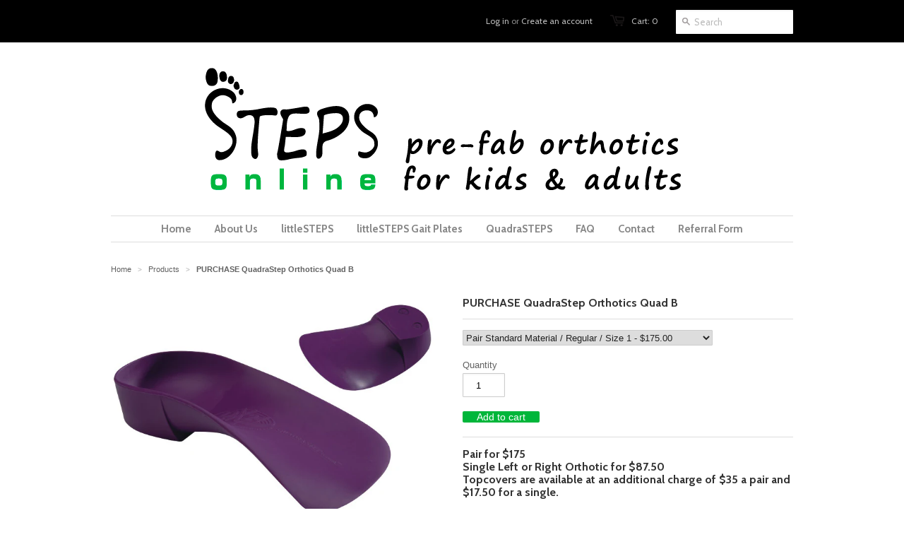

--- FILE ---
content_type: text/html; charset=utf-8
request_url: https://stepsonlineorthotics.com/products/copy-of-quadrastep-orthotics-quad-b-1
body_size: 18128
content:
<!doctype html>
<!--[if lt IE 7]><html class="no-js ie6 oldie" lang="en"><![endif]-->
<!--[if IE 7]><html class="no-js ie7 oldie" lang="en"><![endif]-->
<!--[if IE 8]><html class="no-js ie8 oldie" lang="en"><![endif]-->
<!--[if gt IE 8]><!--><html class="no-js" lang="en"><!--<![endif]--> <!-- If there are two or more <title>, delete all but one and change it as below -->
    <!-- Or if there are none or one, add/change it to this -->
<head>
  <!-- Google Tag Manager -->
<script>(function(w,d,s,l,i){w[l]=w[l]||[];w[l].push({'gtm.start':
new Date().getTime(),event:'gtm.js'});var f=d.getElementsByTagName(s)[0],
j=d.createElement(s),dl=l!='dataLayer'?'&l='+l:'';j.async=true;j.src=
'https://www.googletagmanager.com/gtm.js?id='+i+dl;f.parentNode.insertBefore(j,f);
})(window,document,'script','dataLayer','GTM-58R5BXM');</script>
<!-- End Google Tag Manager -->
 <title>{Online site to purchase littleSTEPS orthotics and gait plates for Kids, and Quadrasteps orthotics for adults } |   </title>
  <link rel="shortcut icon" href="//stepsonlineorthotics.com/cdn/shop/t/4/assets/favicon.png?v=141943501681242739921556477111" type="image/png" />
  <meta charset="utf-8">
  <meta http-equiv="X-UA-Compatible" content="IE=edge,chrome=1">  
  
  <meta name="description" content="Online site to purchase littleSTEPS orthotics and gait plates for Kids, and Quadrasteps orthotics for adults." />
  
  <meta name="keywords" content="stepsonline,stepsonlineorthotics,littlestepsorthotics,flat feet,orthotics,orthotics treatment for flat feet,foot problems,insoles,kids with flat feet,littlesteps orthotics,kids orthotics,flat feet in children,affordable insoles,corrective,
	foot pain, pediatric flatfoot,surestep,littlesteps for kids," />
  <meta name="author" content="conawaydesign" />
  <meta name="viewport" content="width=device-width, initial-scale=1.0" />
  <meta name="google-site-verification" content="diHGD625rfXIpHWtmMokCgsKQy8ZAvHQ6t3qwTB4u7c" />
  <meta name="google-site-verification" content="zTkr8zvOXttSzUpSoRJmJdU1Y0sDltIFPevck9FE6Jc" />
  <link rel="canonical" href="https://stepsonlineorthotics.com/products/copy-of-quadrastep-orthotics-quad-b-1" /> 

  


  <meta property="og:url" content="https://stepsonlineorthotics.com/products/copy-of-quadrastep-orthotics-quad-b-1" />
  <meta property="og:title" content="PURCHASE QuadraStep Orthotics Quad B" />
  <meta property="og:description" content="
Pair for $175 Single Left or Right Orthotic for $87.50 Topcovers are available at an additional charge of $35 a pair and $17.50 for a single.

Possible Clinical Symptoms:

Toe-In Gait
Neuromas
Sesamoiditis
1st Ray Hypermobility
Sacro-iliac Pain
Often Unilateral if associated with leg length inequality

Available in two widths - Regular and Narrow
Narrow -  “ narrower adjustment for casual shoes and cleats.  No extra charge" />
  <meta property="og:image" content="//stepsonlineorthotics.com/cdn/shop/products/bfeatures_1_medium.jpg?v=1522421142" />

<meta name="google-site-verification" content="MPSF9IxBSwvfVCuOKZgXlVVaz-0HogZhTjcQsRBdFCc" />
  <link href="//stepsonlineorthotics.com/cdn/shop/t/4/assets/styles.css?v=161685420092740814541703119828" rel="stylesheet" type="text/css" media="all" />
  
  <link rel="stylesheet" type="text/css" href="https://fonts.googleapis.com/css?family=Cabin:300,400,700">
  
  
  <link rel="stylesheet" type="text/css" href="https://fonts.googleapis.com/css?family=Cabin:300,400,700">
  
  <script src="//stepsonlineorthotics.com/cdn/shop/t/4/assets/html5shiv.js?v=107268875627107148941556477112" type="text/javascript"></script>

  <script>window.performance && window.performance.mark && window.performance.mark('shopify.content_for_header.start');</script><meta name="facebook-domain-verification" content="j9doawys75v5snh6u6bw5o9z4yisoy">
<meta name="facebook-domain-verification" content="bmw17col3rts4u2xxw4jihtwub5mvl">
<meta name="google-site-verification" content="yB2dC-BEV64JKiciTGI8n7yJadgocTuyTSV1xIeqtdo">
<meta name="google-site-verification" content="MPSF9IxBSwvfVCuOKZgXlVVaz-0HogZhTjcQsRBdFCc">
<meta id="shopify-digital-wallet" name="shopify-digital-wallet" content="/2434697/digital_wallets/dialog">
<meta name="shopify-checkout-api-token" content="392c0fbe751add69aa6a190f2d19d4b5">
<meta id="in-context-paypal-metadata" data-shop-id="2434697" data-venmo-supported="false" data-environment="production" data-locale="en_US" data-paypal-v4="true" data-currency="USD">
<link rel="alternate" type="application/json+oembed" href="https://stepsonlineorthotics.com/products/copy-of-quadrastep-orthotics-quad-b-1.oembed">
<script async="async" src="/checkouts/internal/preloads.js?locale=en-US"></script>
<link rel="preconnect" href="https://shop.app" crossorigin="anonymous">
<script async="async" src="https://shop.app/checkouts/internal/preloads.js?locale=en-US&shop_id=2434697" crossorigin="anonymous"></script>
<script id="shopify-features" type="application/json">{"accessToken":"392c0fbe751add69aa6a190f2d19d4b5","betas":["rich-media-storefront-analytics"],"domain":"stepsonlineorthotics.com","predictiveSearch":true,"shopId":2434697,"locale":"en"}</script>
<script>var Shopify = Shopify || {};
Shopify.shop = "stepsonline.myshopify.com";
Shopify.locale = "en";
Shopify.currency = {"active":"USD","rate":"1.0"};
Shopify.country = "US";
Shopify.theme = {"name":"Copy of Minimal 042819","id":72281784343,"schema_name":null,"schema_version":null,"theme_store_id":null,"role":"main"};
Shopify.theme.handle = "null";
Shopify.theme.style = {"id":null,"handle":null};
Shopify.cdnHost = "stepsonlineorthotics.com/cdn";
Shopify.routes = Shopify.routes || {};
Shopify.routes.root = "/";</script>
<script type="module">!function(o){(o.Shopify=o.Shopify||{}).modules=!0}(window);</script>
<script>!function(o){function n(){var o=[];function n(){o.push(Array.prototype.slice.apply(arguments))}return n.q=o,n}var t=o.Shopify=o.Shopify||{};t.loadFeatures=n(),t.autoloadFeatures=n()}(window);</script>
<script>
  window.ShopifyPay = window.ShopifyPay || {};
  window.ShopifyPay.apiHost = "shop.app\/pay";
  window.ShopifyPay.redirectState = null;
</script>
<script id="shop-js-analytics" type="application/json">{"pageType":"product"}</script>
<script defer="defer" async type="module" src="//stepsonlineorthotics.com/cdn/shopifycloud/shop-js/modules/v2/client.init-shop-cart-sync_IZsNAliE.en.esm.js"></script>
<script defer="defer" async type="module" src="//stepsonlineorthotics.com/cdn/shopifycloud/shop-js/modules/v2/chunk.common_0OUaOowp.esm.js"></script>
<script type="module">
  await import("//stepsonlineorthotics.com/cdn/shopifycloud/shop-js/modules/v2/client.init-shop-cart-sync_IZsNAliE.en.esm.js");
await import("//stepsonlineorthotics.com/cdn/shopifycloud/shop-js/modules/v2/chunk.common_0OUaOowp.esm.js");

  window.Shopify.SignInWithShop?.initShopCartSync?.({"fedCMEnabled":true,"windoidEnabled":true});

</script>
<script>
  window.Shopify = window.Shopify || {};
  if (!window.Shopify.featureAssets) window.Shopify.featureAssets = {};
  window.Shopify.featureAssets['shop-js'] = {"shop-cart-sync":["modules/v2/client.shop-cart-sync_DLOhI_0X.en.esm.js","modules/v2/chunk.common_0OUaOowp.esm.js"],"init-fed-cm":["modules/v2/client.init-fed-cm_C6YtU0w6.en.esm.js","modules/v2/chunk.common_0OUaOowp.esm.js"],"shop-button":["modules/v2/client.shop-button_BCMx7GTG.en.esm.js","modules/v2/chunk.common_0OUaOowp.esm.js"],"shop-cash-offers":["modules/v2/client.shop-cash-offers_BT26qb5j.en.esm.js","modules/v2/chunk.common_0OUaOowp.esm.js","modules/v2/chunk.modal_CGo_dVj3.esm.js"],"init-windoid":["modules/v2/client.init-windoid_B9PkRMql.en.esm.js","modules/v2/chunk.common_0OUaOowp.esm.js"],"init-shop-email-lookup-coordinator":["modules/v2/client.init-shop-email-lookup-coordinator_DZkqjsbU.en.esm.js","modules/v2/chunk.common_0OUaOowp.esm.js"],"shop-toast-manager":["modules/v2/client.shop-toast-manager_Di2EnuM7.en.esm.js","modules/v2/chunk.common_0OUaOowp.esm.js"],"shop-login-button":["modules/v2/client.shop-login-button_BtqW_SIO.en.esm.js","modules/v2/chunk.common_0OUaOowp.esm.js","modules/v2/chunk.modal_CGo_dVj3.esm.js"],"avatar":["modules/v2/client.avatar_BTnouDA3.en.esm.js"],"pay-button":["modules/v2/client.pay-button_CWa-C9R1.en.esm.js","modules/v2/chunk.common_0OUaOowp.esm.js"],"init-shop-cart-sync":["modules/v2/client.init-shop-cart-sync_IZsNAliE.en.esm.js","modules/v2/chunk.common_0OUaOowp.esm.js"],"init-customer-accounts":["modules/v2/client.init-customer-accounts_DenGwJTU.en.esm.js","modules/v2/client.shop-login-button_BtqW_SIO.en.esm.js","modules/v2/chunk.common_0OUaOowp.esm.js","modules/v2/chunk.modal_CGo_dVj3.esm.js"],"init-shop-for-new-customer-accounts":["modules/v2/client.init-shop-for-new-customer-accounts_JdHXxpS9.en.esm.js","modules/v2/client.shop-login-button_BtqW_SIO.en.esm.js","modules/v2/chunk.common_0OUaOowp.esm.js","modules/v2/chunk.modal_CGo_dVj3.esm.js"],"init-customer-accounts-sign-up":["modules/v2/client.init-customer-accounts-sign-up_D6__K_p8.en.esm.js","modules/v2/client.shop-login-button_BtqW_SIO.en.esm.js","modules/v2/chunk.common_0OUaOowp.esm.js","modules/v2/chunk.modal_CGo_dVj3.esm.js"],"checkout-modal":["modules/v2/client.checkout-modal_C_ZQDY6s.en.esm.js","modules/v2/chunk.common_0OUaOowp.esm.js","modules/v2/chunk.modal_CGo_dVj3.esm.js"],"shop-follow-button":["modules/v2/client.shop-follow-button_XetIsj8l.en.esm.js","modules/v2/chunk.common_0OUaOowp.esm.js","modules/v2/chunk.modal_CGo_dVj3.esm.js"],"lead-capture":["modules/v2/client.lead-capture_DvA72MRN.en.esm.js","modules/v2/chunk.common_0OUaOowp.esm.js","modules/v2/chunk.modal_CGo_dVj3.esm.js"],"shop-login":["modules/v2/client.shop-login_ClXNxyh6.en.esm.js","modules/v2/chunk.common_0OUaOowp.esm.js","modules/v2/chunk.modal_CGo_dVj3.esm.js"],"payment-terms":["modules/v2/client.payment-terms_CNlwjfZz.en.esm.js","modules/v2/chunk.common_0OUaOowp.esm.js","modules/v2/chunk.modal_CGo_dVj3.esm.js"]};
</script>
<script>(function() {
  var isLoaded = false;
  function asyncLoad() {
    if (isLoaded) return;
    isLoaded = true;
    var urls = ["https:\/\/app.sesami.co\/static\/shopify.js?shop=stepsonline.myshopify.com\u0026shop=stepsonline.myshopify.com","https:\/\/ecommerce-editor-connector.live.gelato.tech\/ecommerce-editor\/v1\/shopify.esm.js?c=3d38e217-8b58-447a-a46e-6ca5e6259e79\u0026s=ab89cc0d-5cc1-438e-aea3-2b54cc9dc9c4\u0026shop=stepsonline.myshopify.com"];
    for (var i = 0; i < urls.length; i++) {
      var s = document.createElement('script');
      s.type = 'text/javascript';
      s.async = true;
      s.src = urls[i];
      var x = document.getElementsByTagName('script')[0];
      x.parentNode.insertBefore(s, x);
    }
  };
  if(window.attachEvent) {
    window.attachEvent('onload', asyncLoad);
  } else {
    window.addEventListener('load', asyncLoad, false);
  }
})();</script>
<script id="__st">var __st={"a":2434697,"offset":-18000,"reqid":"b12b9bf3-8c3d-4e49-a0c5-e0b67432451d-1768407354","pageurl":"stepsonlineorthotics.com\/products\/copy-of-quadrastep-orthotics-quad-b-1","u":"26dc81b7d5b9","p":"product","rtyp":"product","rid":143789495};</script>
<script>window.ShopifyPaypalV4VisibilityTracking = true;</script>
<script id="captcha-bootstrap">!function(){'use strict';const t='contact',e='account',n='new_comment',o=[[t,t],['blogs',n],['comments',n],[t,'customer']],c=[[e,'customer_login'],[e,'guest_login'],[e,'recover_customer_password'],[e,'create_customer']],r=t=>t.map((([t,e])=>`form[action*='/${t}']:not([data-nocaptcha='true']) input[name='form_type'][value='${e}']`)).join(','),a=t=>()=>t?[...document.querySelectorAll(t)].map((t=>t.form)):[];function s(){const t=[...o],e=r(t);return a(e)}const i='password',u='form_key',d=['recaptcha-v3-token','g-recaptcha-response','h-captcha-response',i],f=()=>{try{return window.sessionStorage}catch{return}},m='__shopify_v',_=t=>t.elements[u];function p(t,e,n=!1){try{const o=window.sessionStorage,c=JSON.parse(o.getItem(e)),{data:r}=function(t){const{data:e,action:n}=t;return t[m]||n?{data:e,action:n}:{data:t,action:n}}(c);for(const[e,n]of Object.entries(r))t.elements[e]&&(t.elements[e].value=n);n&&o.removeItem(e)}catch(o){console.error('form repopulation failed',{error:o})}}const l='form_type',E='cptcha';function T(t){t.dataset[E]=!0}const w=window,h=w.document,L='Shopify',v='ce_forms',y='captcha';let A=!1;((t,e)=>{const n=(g='f06e6c50-85a8-45c8-87d0-21a2b65856fe',I='https://cdn.shopify.com/shopifycloud/storefront-forms-hcaptcha/ce_storefront_forms_captcha_hcaptcha.v1.5.2.iife.js',D={infoText:'Protected by hCaptcha',privacyText:'Privacy',termsText:'Terms'},(t,e,n)=>{const o=w[L][v],c=o.bindForm;if(c)return c(t,g,e,D).then(n);var r;o.q.push([[t,g,e,D],n]),r=I,A||(h.body.append(Object.assign(h.createElement('script'),{id:'captcha-provider',async:!0,src:r})),A=!0)});var g,I,D;w[L]=w[L]||{},w[L][v]=w[L][v]||{},w[L][v].q=[],w[L][y]=w[L][y]||{},w[L][y].protect=function(t,e){n(t,void 0,e),T(t)},Object.freeze(w[L][y]),function(t,e,n,w,h,L){const[v,y,A,g]=function(t,e,n){const i=e?o:[],u=t?c:[],d=[...i,...u],f=r(d),m=r(i),_=r(d.filter((([t,e])=>n.includes(e))));return[a(f),a(m),a(_),s()]}(w,h,L),I=t=>{const e=t.target;return e instanceof HTMLFormElement?e:e&&e.form},D=t=>v().includes(t);t.addEventListener('submit',(t=>{const e=I(t);if(!e)return;const n=D(e)&&!e.dataset.hcaptchaBound&&!e.dataset.recaptchaBound,o=_(e),c=g().includes(e)&&(!o||!o.value);(n||c)&&t.preventDefault(),c&&!n&&(function(t){try{if(!f())return;!function(t){const e=f();if(!e)return;const n=_(t);if(!n)return;const o=n.value;o&&e.removeItem(o)}(t);const e=Array.from(Array(32),(()=>Math.random().toString(36)[2])).join('');!function(t,e){_(t)||t.append(Object.assign(document.createElement('input'),{type:'hidden',name:u})),t.elements[u].value=e}(t,e),function(t,e){const n=f();if(!n)return;const o=[...t.querySelectorAll(`input[type='${i}']`)].map((({name:t})=>t)),c=[...d,...o],r={};for(const[a,s]of new FormData(t).entries())c.includes(a)||(r[a]=s);n.setItem(e,JSON.stringify({[m]:1,action:t.action,data:r}))}(t,e)}catch(e){console.error('failed to persist form',e)}}(e),e.submit())}));const S=(t,e)=>{t&&!t.dataset[E]&&(n(t,e.some((e=>e===t))),T(t))};for(const o of['focusin','change'])t.addEventListener(o,(t=>{const e=I(t);D(e)&&S(e,y())}));const B=e.get('form_key'),M=e.get(l),P=B&&M;t.addEventListener('DOMContentLoaded',(()=>{const t=y();if(P)for(const e of t)e.elements[l].value===M&&p(e,B);[...new Set([...A(),...v().filter((t=>'true'===t.dataset.shopifyCaptcha))])].forEach((e=>S(e,t)))}))}(h,new URLSearchParams(w.location.search),n,t,e,['guest_login'])})(!0,!0)}();</script>
<script integrity="sha256-4kQ18oKyAcykRKYeNunJcIwy7WH5gtpwJnB7kiuLZ1E=" data-source-attribution="shopify.loadfeatures" defer="defer" src="//stepsonlineorthotics.com/cdn/shopifycloud/storefront/assets/storefront/load_feature-a0a9edcb.js" crossorigin="anonymous"></script>
<script crossorigin="anonymous" defer="defer" src="//stepsonlineorthotics.com/cdn/shopifycloud/storefront/assets/shopify_pay/storefront-65b4c6d7.js?v=20250812"></script>
<script data-source-attribution="shopify.dynamic_checkout.dynamic.init">var Shopify=Shopify||{};Shopify.PaymentButton=Shopify.PaymentButton||{isStorefrontPortableWallets:!0,init:function(){window.Shopify.PaymentButton.init=function(){};var t=document.createElement("script");t.src="https://stepsonlineorthotics.com/cdn/shopifycloud/portable-wallets/latest/portable-wallets.en.js",t.type="module",document.head.appendChild(t)}};
</script>
<script data-source-attribution="shopify.dynamic_checkout.buyer_consent">
  function portableWalletsHideBuyerConsent(e){var t=document.getElementById("shopify-buyer-consent"),n=document.getElementById("shopify-subscription-policy-button");t&&n&&(t.classList.add("hidden"),t.setAttribute("aria-hidden","true"),n.removeEventListener("click",e))}function portableWalletsShowBuyerConsent(e){var t=document.getElementById("shopify-buyer-consent"),n=document.getElementById("shopify-subscription-policy-button");t&&n&&(t.classList.remove("hidden"),t.removeAttribute("aria-hidden"),n.addEventListener("click",e))}window.Shopify?.PaymentButton&&(window.Shopify.PaymentButton.hideBuyerConsent=portableWalletsHideBuyerConsent,window.Shopify.PaymentButton.showBuyerConsent=portableWalletsShowBuyerConsent);
</script>
<script data-source-attribution="shopify.dynamic_checkout.cart.bootstrap">document.addEventListener("DOMContentLoaded",(function(){function t(){return document.querySelector("shopify-accelerated-checkout-cart, shopify-accelerated-checkout")}if(t())Shopify.PaymentButton.init();else{new MutationObserver((function(e,n){t()&&(Shopify.PaymentButton.init(),n.disconnect())})).observe(document.body,{childList:!0,subtree:!0})}}));
</script>
<link id="shopify-accelerated-checkout-styles" rel="stylesheet" media="screen" href="https://stepsonlineorthotics.com/cdn/shopifycloud/portable-wallets/latest/accelerated-checkout-backwards-compat.css" crossorigin="anonymous">
<style id="shopify-accelerated-checkout-cart">
        #shopify-buyer-consent {
  margin-top: 1em;
  display: inline-block;
  width: 100%;
}

#shopify-buyer-consent.hidden {
  display: none;
}

#shopify-subscription-policy-button {
  background: none;
  border: none;
  padding: 0;
  text-decoration: underline;
  font-size: inherit;
  cursor: pointer;
}

#shopify-subscription-policy-button::before {
  box-shadow: none;
}

      </style>

<script>window.performance && window.performance.mark && window.performance.mark('shopify.content_for_header.end');</script><script>
          
  <script src="//stepsonlineorthotics.com/cdn/shopifycloud/storefront/assets/themes_support/option_selection-b017cd28.js" type="text/javascript"></script>
  <script src="//stepsonlineorthotics.com/cdn/shopifycloud/storefront/assets/themes_support/api.jquery-7ab1a3a4.js" type="text/javascript"></script>

  
  
<link href="https://monorail-edge.shopifysvc.com" rel="dns-prefetch">
<script>(function(){if ("sendBeacon" in navigator && "performance" in window) {try {var session_token_from_headers = performance.getEntriesByType('navigation')[0].serverTiming.find(x => x.name == '_s').description;} catch {var session_token_from_headers = undefined;}var session_cookie_matches = document.cookie.match(/_shopify_s=([^;]*)/);var session_token_from_cookie = session_cookie_matches && session_cookie_matches.length === 2 ? session_cookie_matches[1] : "";var session_token = session_token_from_headers || session_token_from_cookie || "";function handle_abandonment_event(e) {var entries = performance.getEntries().filter(function(entry) {return /monorail-edge.shopifysvc.com/.test(entry.name);});if (!window.abandonment_tracked && entries.length === 0) {window.abandonment_tracked = true;var currentMs = Date.now();var navigation_start = performance.timing.navigationStart;var payload = {shop_id: 2434697,url: window.location.href,navigation_start,duration: currentMs - navigation_start,session_token,page_type: "product"};window.navigator.sendBeacon("https://monorail-edge.shopifysvc.com/v1/produce", JSON.stringify({schema_id: "online_store_buyer_site_abandonment/1.1",payload: payload,metadata: {event_created_at_ms: currentMs,event_sent_at_ms: currentMs}}));}}window.addEventListener('pagehide', handle_abandonment_event);}}());</script>
<script id="web-pixels-manager-setup">(function e(e,d,r,n,o){if(void 0===o&&(o={}),!Boolean(null===(a=null===(i=window.Shopify)||void 0===i?void 0:i.analytics)||void 0===a?void 0:a.replayQueue)){var i,a;window.Shopify=window.Shopify||{};var t=window.Shopify;t.analytics=t.analytics||{};var s=t.analytics;s.replayQueue=[],s.publish=function(e,d,r){return s.replayQueue.push([e,d,r]),!0};try{self.performance.mark("wpm:start")}catch(e){}var l=function(){var e={modern:/Edge?\/(1{2}[4-9]|1[2-9]\d|[2-9]\d{2}|\d{4,})\.\d+(\.\d+|)|Firefox\/(1{2}[4-9]|1[2-9]\d|[2-9]\d{2}|\d{4,})\.\d+(\.\d+|)|Chrom(ium|e)\/(9{2}|\d{3,})\.\d+(\.\d+|)|(Maci|X1{2}).+ Version\/(15\.\d+|(1[6-9]|[2-9]\d|\d{3,})\.\d+)([,.]\d+|)( \(\w+\)|)( Mobile\/\w+|) Safari\/|Chrome.+OPR\/(9{2}|\d{3,})\.\d+\.\d+|(CPU[ +]OS|iPhone[ +]OS|CPU[ +]iPhone|CPU IPhone OS|CPU iPad OS)[ +]+(15[._]\d+|(1[6-9]|[2-9]\d|\d{3,})[._]\d+)([._]\d+|)|Android:?[ /-](13[3-9]|1[4-9]\d|[2-9]\d{2}|\d{4,})(\.\d+|)(\.\d+|)|Android.+Firefox\/(13[5-9]|1[4-9]\d|[2-9]\d{2}|\d{4,})\.\d+(\.\d+|)|Android.+Chrom(ium|e)\/(13[3-9]|1[4-9]\d|[2-9]\d{2}|\d{4,})\.\d+(\.\d+|)|SamsungBrowser\/([2-9]\d|\d{3,})\.\d+/,legacy:/Edge?\/(1[6-9]|[2-9]\d|\d{3,})\.\d+(\.\d+|)|Firefox\/(5[4-9]|[6-9]\d|\d{3,})\.\d+(\.\d+|)|Chrom(ium|e)\/(5[1-9]|[6-9]\d|\d{3,})\.\d+(\.\d+|)([\d.]+$|.*Safari\/(?![\d.]+ Edge\/[\d.]+$))|(Maci|X1{2}).+ Version\/(10\.\d+|(1[1-9]|[2-9]\d|\d{3,})\.\d+)([,.]\d+|)( \(\w+\)|)( Mobile\/\w+|) Safari\/|Chrome.+OPR\/(3[89]|[4-9]\d|\d{3,})\.\d+\.\d+|(CPU[ +]OS|iPhone[ +]OS|CPU[ +]iPhone|CPU IPhone OS|CPU iPad OS)[ +]+(10[._]\d+|(1[1-9]|[2-9]\d|\d{3,})[._]\d+)([._]\d+|)|Android:?[ /-](13[3-9]|1[4-9]\d|[2-9]\d{2}|\d{4,})(\.\d+|)(\.\d+|)|Mobile Safari.+OPR\/([89]\d|\d{3,})\.\d+\.\d+|Android.+Firefox\/(13[5-9]|1[4-9]\d|[2-9]\d{2}|\d{4,})\.\d+(\.\d+|)|Android.+Chrom(ium|e)\/(13[3-9]|1[4-9]\d|[2-9]\d{2}|\d{4,})\.\d+(\.\d+|)|Android.+(UC? ?Browser|UCWEB|U3)[ /]?(15\.([5-9]|\d{2,})|(1[6-9]|[2-9]\d|\d{3,})\.\d+)\.\d+|SamsungBrowser\/(5\.\d+|([6-9]|\d{2,})\.\d+)|Android.+MQ{2}Browser\/(14(\.(9|\d{2,})|)|(1[5-9]|[2-9]\d|\d{3,})(\.\d+|))(\.\d+|)|K[Aa][Ii]OS\/(3\.\d+|([4-9]|\d{2,})\.\d+)(\.\d+|)/},d=e.modern,r=e.legacy,n=navigator.userAgent;return n.match(d)?"modern":n.match(r)?"legacy":"unknown"}(),u="modern"===l?"modern":"legacy",c=(null!=n?n:{modern:"",legacy:""})[u],f=function(e){return[e.baseUrl,"/wpm","/b",e.hashVersion,"modern"===e.buildTarget?"m":"l",".js"].join("")}({baseUrl:d,hashVersion:r,buildTarget:u}),m=function(e){var d=e.version,r=e.bundleTarget,n=e.surface,o=e.pageUrl,i=e.monorailEndpoint;return{emit:function(e){var a=e.status,t=e.errorMsg,s=(new Date).getTime(),l=JSON.stringify({metadata:{event_sent_at_ms:s},events:[{schema_id:"web_pixels_manager_load/3.1",payload:{version:d,bundle_target:r,page_url:o,status:a,surface:n,error_msg:t},metadata:{event_created_at_ms:s}}]});if(!i)return console&&console.warn&&console.warn("[Web Pixels Manager] No Monorail endpoint provided, skipping logging."),!1;try{return self.navigator.sendBeacon.bind(self.navigator)(i,l)}catch(e){}var u=new XMLHttpRequest;try{return u.open("POST",i,!0),u.setRequestHeader("Content-Type","text/plain"),u.send(l),!0}catch(e){return console&&console.warn&&console.warn("[Web Pixels Manager] Got an unhandled error while logging to Monorail."),!1}}}}({version:r,bundleTarget:l,surface:e.surface,pageUrl:self.location.href,monorailEndpoint:e.monorailEndpoint});try{o.browserTarget=l,function(e){var d=e.src,r=e.async,n=void 0===r||r,o=e.onload,i=e.onerror,a=e.sri,t=e.scriptDataAttributes,s=void 0===t?{}:t,l=document.createElement("script"),u=document.querySelector("head"),c=document.querySelector("body");if(l.async=n,l.src=d,a&&(l.integrity=a,l.crossOrigin="anonymous"),s)for(var f in s)if(Object.prototype.hasOwnProperty.call(s,f))try{l.dataset[f]=s[f]}catch(e){}if(o&&l.addEventListener("load",o),i&&l.addEventListener("error",i),u)u.appendChild(l);else{if(!c)throw new Error("Did not find a head or body element to append the script");c.appendChild(l)}}({src:f,async:!0,onload:function(){if(!function(){var e,d;return Boolean(null===(d=null===(e=window.Shopify)||void 0===e?void 0:e.analytics)||void 0===d?void 0:d.initialized)}()){var d=window.webPixelsManager.init(e)||void 0;if(d){var r=window.Shopify.analytics;r.replayQueue.forEach((function(e){var r=e[0],n=e[1],o=e[2];d.publishCustomEvent(r,n,o)})),r.replayQueue=[],r.publish=d.publishCustomEvent,r.visitor=d.visitor,r.initialized=!0}}},onerror:function(){return m.emit({status:"failed",errorMsg:"".concat(f," has failed to load")})},sri:function(e){var d=/^sha384-[A-Za-z0-9+/=]+$/;return"string"==typeof e&&d.test(e)}(c)?c:"",scriptDataAttributes:o}),m.emit({status:"loading"})}catch(e){m.emit({status:"failed",errorMsg:(null==e?void 0:e.message)||"Unknown error"})}}})({shopId: 2434697,storefrontBaseUrl: "https://stepsonlineorthotics.com",extensionsBaseUrl: "https://extensions.shopifycdn.com/cdn/shopifycloud/web-pixels-manager",monorailEndpoint: "https://monorail-edge.shopifysvc.com/unstable/produce_batch",surface: "storefront-renderer",enabledBetaFlags: ["2dca8a86","a0d5f9d2"],webPixelsConfigList: [{"id":"495288511","configuration":"{\"config\":\"{\\\"pixel_id\\\":\\\"G-JP0NJD49BK\\\",\\\"gtag_events\\\":[{\\\"type\\\":\\\"purchase\\\",\\\"action_label\\\":\\\"G-JP0NJD49BK\\\"},{\\\"type\\\":\\\"page_view\\\",\\\"action_label\\\":\\\"G-JP0NJD49BK\\\"},{\\\"type\\\":\\\"view_item\\\",\\\"action_label\\\":\\\"G-JP0NJD49BK\\\"},{\\\"type\\\":\\\"search\\\",\\\"action_label\\\":\\\"G-JP0NJD49BK\\\"},{\\\"type\\\":\\\"add_to_cart\\\",\\\"action_label\\\":\\\"G-JP0NJD49BK\\\"},{\\\"type\\\":\\\"begin_checkout\\\",\\\"action_label\\\":\\\"G-JP0NJD49BK\\\"},{\\\"type\\\":\\\"add_payment_info\\\",\\\"action_label\\\":\\\"G-JP0NJD49BK\\\"}],\\\"enable_monitoring_mode\\\":false}\"}","eventPayloadVersion":"v1","runtimeContext":"OPEN","scriptVersion":"b2a88bafab3e21179ed38636efcd8a93","type":"APP","apiClientId":1780363,"privacyPurposes":[],"dataSharingAdjustments":{"protectedCustomerApprovalScopes":["read_customer_address","read_customer_email","read_customer_name","read_customer_personal_data","read_customer_phone"]}},{"id":"67797183","configuration":"{\"tagID\":\"2612868718591\"}","eventPayloadVersion":"v1","runtimeContext":"STRICT","scriptVersion":"18031546ee651571ed29edbe71a3550b","type":"APP","apiClientId":3009811,"privacyPurposes":["ANALYTICS","MARKETING","SALE_OF_DATA"],"dataSharingAdjustments":{"protectedCustomerApprovalScopes":["read_customer_address","read_customer_email","read_customer_name","read_customer_personal_data","read_customer_phone"]}},{"id":"shopify-app-pixel","configuration":"{}","eventPayloadVersion":"v1","runtimeContext":"STRICT","scriptVersion":"0450","apiClientId":"shopify-pixel","type":"APP","privacyPurposes":["ANALYTICS","MARKETING"]},{"id":"shopify-custom-pixel","eventPayloadVersion":"v1","runtimeContext":"LAX","scriptVersion":"0450","apiClientId":"shopify-pixel","type":"CUSTOM","privacyPurposes":["ANALYTICS","MARKETING"]}],isMerchantRequest: false,initData: {"shop":{"name":"STEPSonline Orthotics","paymentSettings":{"currencyCode":"USD"},"myshopifyDomain":"stepsonline.myshopify.com","countryCode":"US","storefrontUrl":"https:\/\/stepsonlineorthotics.com"},"customer":null,"cart":null,"checkout":null,"productVariants":[{"price":{"amount":175.0,"currencyCode":"USD"},"product":{"title":"PURCHASE QuadraStep Orthotics Quad B","vendor":"Nolaro24","id":"143789495","untranslatedTitle":"PURCHASE QuadraStep Orthotics Quad B","url":"\/products\/copy-of-quadrastep-orthotics-quad-b-1","type":"Orthotics for Adults"},"id":"328579469","image":{"src":"\/\/stepsonlineorthotics.com\/cdn\/shop\/products\/bfeatures_1.jpg?v=1522421142"},"sku":"","title":"Pair Standard Material \/ Regular \/ Size 1","untranslatedTitle":"Pair Standard Material \/ Regular \/ Size 1"},{"price":{"amount":175.0,"currencyCode":"USD"},"product":{"title":"PURCHASE QuadraStep Orthotics Quad B","vendor":"Nolaro24","id":"143789495","untranslatedTitle":"PURCHASE QuadraStep Orthotics Quad B","url":"\/products\/copy-of-quadrastep-orthotics-quad-b-1","type":"Orthotics for Adults"},"id":"328579471","image":{"src":"\/\/stepsonlineorthotics.com\/cdn\/shop\/products\/bfeatures_1.jpg?v=1522421142"},"sku":"","title":"Pair Standard Material \/ Regular \/ Size 2","untranslatedTitle":"Pair Standard Material \/ Regular \/ Size 2"},{"price":{"amount":175.0,"currencyCode":"USD"},"product":{"title":"PURCHASE QuadraStep Orthotics Quad B","vendor":"Nolaro24","id":"143789495","untranslatedTitle":"PURCHASE QuadraStep Orthotics Quad B","url":"\/products\/copy-of-quadrastep-orthotics-quad-b-1","type":"Orthotics for Adults"},"id":"328579475","image":{"src":"\/\/stepsonlineorthotics.com\/cdn\/shop\/products\/bfeatures_1.jpg?v=1522421142"},"sku":"","title":"Pair Standard Material \/ Regular \/ Size 3","untranslatedTitle":"Pair Standard Material \/ Regular \/ Size 3"},{"price":{"amount":175.0,"currencyCode":"USD"},"product":{"title":"PURCHASE QuadraStep Orthotics Quad B","vendor":"Nolaro24","id":"143789495","untranslatedTitle":"PURCHASE QuadraStep Orthotics Quad B","url":"\/products\/copy-of-quadrastep-orthotics-quad-b-1","type":"Orthotics for Adults"},"id":"328579477","image":{"src":"\/\/stepsonlineorthotics.com\/cdn\/shop\/products\/bfeatures_1.jpg?v=1522421142"},"sku":"","title":"Pair Standard Material \/ Regular \/ Size 4","untranslatedTitle":"Pair Standard Material \/ Regular \/ Size 4"},{"price":{"amount":175.0,"currencyCode":"USD"},"product":{"title":"PURCHASE QuadraStep Orthotics Quad B","vendor":"Nolaro24","id":"143789495","untranslatedTitle":"PURCHASE QuadraStep Orthotics Quad B","url":"\/products\/copy-of-quadrastep-orthotics-quad-b-1","type":"Orthotics for Adults"},"id":"328579479","image":{"src":"\/\/stepsonlineorthotics.com\/cdn\/shop\/products\/bfeatures_1.jpg?v=1522421142"},"sku":"","title":"Pair Standard Material \/ Regular \/ Size 5","untranslatedTitle":"Pair Standard Material \/ Regular \/ Size 5"},{"price":{"amount":175.0,"currencyCode":"USD"},"product":{"title":"PURCHASE QuadraStep Orthotics Quad B","vendor":"Nolaro24","id":"143789495","untranslatedTitle":"PURCHASE QuadraStep Orthotics Quad B","url":"\/products\/copy-of-quadrastep-orthotics-quad-b-1","type":"Orthotics for Adults"},"id":"328579459","image":{"src":"\/\/stepsonlineorthotics.com\/cdn\/shop\/products\/bfeatures_1.jpg?v=1522421142"},"sku":"","title":"Pair Standard Material \/ Narrow \/ Size 1","untranslatedTitle":"Pair Standard Material \/ Narrow \/ Size 1"},{"price":{"amount":175.0,"currencyCode":"USD"},"product":{"title":"PURCHASE QuadraStep Orthotics Quad B","vendor":"Nolaro24","id":"143789495","untranslatedTitle":"PURCHASE QuadraStep Orthotics Quad B","url":"\/products\/copy-of-quadrastep-orthotics-quad-b-1","type":"Orthotics for Adults"},"id":"328579461","image":{"src":"\/\/stepsonlineorthotics.com\/cdn\/shop\/products\/bfeatures_1.jpg?v=1522421142"},"sku":"","title":"Pair Standard Material \/ Narrow \/ Size 2","untranslatedTitle":"Pair Standard Material \/ Narrow \/ Size 2"},{"price":{"amount":175.0,"currencyCode":"USD"},"product":{"title":"PURCHASE QuadraStep Orthotics Quad B","vendor":"Nolaro24","id":"143789495","untranslatedTitle":"PURCHASE QuadraStep Orthotics Quad B","url":"\/products\/copy-of-quadrastep-orthotics-quad-b-1","type":"Orthotics for Adults"},"id":"328579463","image":{"src":"\/\/stepsonlineorthotics.com\/cdn\/shop\/products\/bfeatures_1.jpg?v=1522421142"},"sku":"","title":"Pair Standard Material \/ Narrow \/ Size 3","untranslatedTitle":"Pair Standard Material \/ Narrow \/ Size 3"},{"price":{"amount":175.0,"currencyCode":"USD"},"product":{"title":"PURCHASE QuadraStep Orthotics Quad B","vendor":"Nolaro24","id":"143789495","untranslatedTitle":"PURCHASE QuadraStep Orthotics Quad B","url":"\/products\/copy-of-quadrastep-orthotics-quad-b-1","type":"Orthotics for Adults"},"id":"328579465","image":{"src":"\/\/stepsonlineorthotics.com\/cdn\/shop\/products\/bfeatures_1.jpg?v=1522421142"},"sku":"","title":"Pair Standard Material \/ Narrow \/ Size 4","untranslatedTitle":"Pair Standard Material \/ Narrow \/ Size 4"},{"price":{"amount":175.0,"currencyCode":"USD"},"product":{"title":"PURCHASE QuadraStep Orthotics Quad B","vendor":"Nolaro24","id":"143789495","untranslatedTitle":"PURCHASE QuadraStep Orthotics Quad B","url":"\/products\/copy-of-quadrastep-orthotics-quad-b-1","type":"Orthotics for Adults"},"id":"328579467","image":{"src":"\/\/stepsonlineorthotics.com\/cdn\/shop\/products\/bfeatures_1.jpg?v=1522421142"},"sku":"","title":"Pair Standard Material \/ Narrow \/ Size 5","untranslatedTitle":"Pair Standard Material \/ Narrow \/ Size 5"},{"price":{"amount":210.0,"currencyCode":"USD"},"product":{"title":"PURCHASE QuadraStep Orthotics Quad B","vendor":"Nolaro24","id":"143789495","untranslatedTitle":"PURCHASE QuadraStep Orthotics Quad B","url":"\/products\/copy-of-quadrastep-orthotics-quad-b-1","type":"Orthotics for Adults"},"id":"654472305","image":{"src":"\/\/stepsonlineorthotics.com\/cdn\/shop\/products\/bfeatures_1.jpg?v=1522421142"},"sku":"","title":"Pair With Top Cover \/ Regular \/ Size 1","untranslatedTitle":"Pair With Top Cover \/ Regular \/ Size 1"},{"price":{"amount":210.0,"currencyCode":"USD"},"product":{"title":"PURCHASE QuadraStep Orthotics Quad B","vendor":"Nolaro24","id":"143789495","untranslatedTitle":"PURCHASE QuadraStep Orthotics Quad B","url":"\/products\/copy-of-quadrastep-orthotics-quad-b-1","type":"Orthotics for Adults"},"id":"654472317","image":{"src":"\/\/stepsonlineorthotics.com\/cdn\/shop\/products\/bfeatures_1.jpg?v=1522421142"},"sku":"","title":"Pair With Top Cover \/ Regular \/ Size 2","untranslatedTitle":"Pair With Top Cover \/ Regular \/ Size 2"},{"price":{"amount":210.0,"currencyCode":"USD"},"product":{"title":"PURCHASE QuadraStep Orthotics Quad B","vendor":"Nolaro24","id":"143789495","untranslatedTitle":"PURCHASE QuadraStep Orthotics Quad B","url":"\/products\/copy-of-quadrastep-orthotics-quad-b-1","type":"Orthotics for Adults"},"id":"654472329","image":{"src":"\/\/stepsonlineorthotics.com\/cdn\/shop\/products\/bfeatures_1.jpg?v=1522421142"},"sku":"","title":"Pair With Top Cover \/ Regular \/ Size 3","untranslatedTitle":"Pair With Top Cover \/ Regular \/ Size 3"},{"price":{"amount":210.0,"currencyCode":"USD"},"product":{"title":"PURCHASE QuadraStep Orthotics Quad B","vendor":"Nolaro24","id":"143789495","untranslatedTitle":"PURCHASE QuadraStep Orthotics Quad B","url":"\/products\/copy-of-quadrastep-orthotics-quad-b-1","type":"Orthotics for Adults"},"id":"654472341","image":{"src":"\/\/stepsonlineorthotics.com\/cdn\/shop\/products\/bfeatures_1.jpg?v=1522421142"},"sku":"","title":"Pair With Top Cover \/ Regular \/ Size 4","untranslatedTitle":"Pair With Top Cover \/ Regular \/ Size 4"},{"price":{"amount":210.0,"currencyCode":"USD"},"product":{"title":"PURCHASE QuadraStep Orthotics Quad B","vendor":"Nolaro24","id":"143789495","untranslatedTitle":"PURCHASE QuadraStep Orthotics Quad B","url":"\/products\/copy-of-quadrastep-orthotics-quad-b-1","type":"Orthotics for Adults"},"id":"654472353","image":{"src":"\/\/stepsonlineorthotics.com\/cdn\/shop\/products\/bfeatures_1.jpg?v=1522421142"},"sku":"","title":"Pair With Top Cover \/ Regular \/ Size 5","untranslatedTitle":"Pair With Top Cover \/ Regular \/ Size 5"},{"price":{"amount":210.0,"currencyCode":"USD"},"product":{"title":"PURCHASE QuadraStep Orthotics Quad B","vendor":"Nolaro24","id":"143789495","untranslatedTitle":"PURCHASE QuadraStep Orthotics Quad B","url":"\/products\/copy-of-quadrastep-orthotics-quad-b-1","type":"Orthotics for Adults"},"id":"654472245","image":{"src":"\/\/stepsonlineorthotics.com\/cdn\/shop\/products\/bfeatures_1.jpg?v=1522421142"},"sku":"","title":"Pair With Top Cover \/ Narrow \/ Size 1","untranslatedTitle":"Pair With Top Cover \/ Narrow \/ Size 1"},{"price":{"amount":210.0,"currencyCode":"USD"},"product":{"title":"PURCHASE QuadraStep Orthotics Quad B","vendor":"Nolaro24","id":"143789495","untranslatedTitle":"PURCHASE QuadraStep Orthotics Quad B","url":"\/products\/copy-of-quadrastep-orthotics-quad-b-1","type":"Orthotics for Adults"},"id":"654472253","image":{"src":"\/\/stepsonlineorthotics.com\/cdn\/shop\/products\/bfeatures_1.jpg?v=1522421142"},"sku":"","title":"Pair With Top Cover \/ Narrow \/ Size 2","untranslatedTitle":"Pair With Top Cover \/ Narrow \/ Size 2"},{"price":{"amount":210.0,"currencyCode":"USD"},"product":{"title":"PURCHASE QuadraStep Orthotics Quad B","vendor":"Nolaro24","id":"143789495","untranslatedTitle":"PURCHASE QuadraStep Orthotics Quad B","url":"\/products\/copy-of-quadrastep-orthotics-quad-b-1","type":"Orthotics for Adults"},"id":"654472265","image":{"src":"\/\/stepsonlineorthotics.com\/cdn\/shop\/products\/bfeatures_1.jpg?v=1522421142"},"sku":"","title":"Pair With Top Cover \/ Narrow \/ Size 3","untranslatedTitle":"Pair With Top Cover \/ Narrow \/ Size 3"},{"price":{"amount":210.0,"currencyCode":"USD"},"product":{"title":"PURCHASE QuadraStep Orthotics Quad B","vendor":"Nolaro24","id":"143789495","untranslatedTitle":"PURCHASE QuadraStep Orthotics Quad B","url":"\/products\/copy-of-quadrastep-orthotics-quad-b-1","type":"Orthotics for Adults"},"id":"654472281","image":{"src":"\/\/stepsonlineorthotics.com\/cdn\/shop\/products\/bfeatures_1.jpg?v=1522421142"},"sku":"","title":"Pair With Top Cover \/ Narrow \/ Size 4","untranslatedTitle":"Pair With Top Cover \/ Narrow \/ Size 4"},{"price":{"amount":210.0,"currencyCode":"USD"},"product":{"title":"PURCHASE QuadraStep Orthotics Quad B","vendor":"Nolaro24","id":"143789495","untranslatedTitle":"PURCHASE QuadraStep Orthotics Quad B","url":"\/products\/copy-of-quadrastep-orthotics-quad-b-1","type":"Orthotics for Adults"},"id":"654472293","image":{"src":"\/\/stepsonlineorthotics.com\/cdn\/shop\/products\/bfeatures_1.jpg?v=1522421142"},"sku":"","title":"Pair With Top Cover \/ Narrow \/ Size 5","untranslatedTitle":"Pair With Top Cover \/ Narrow \/ Size 5"},{"price":{"amount":87.5,"currencyCode":"USD"},"product":{"title":"PURCHASE QuadraStep Orthotics Quad B","vendor":"Nolaro24","id":"143789495","untranslatedTitle":"PURCHASE QuadraStep Orthotics Quad B","url":"\/products\/copy-of-quadrastep-orthotics-quad-b-1","type":"Orthotics for Adults"},"id":"14352970439","image":{"src":"\/\/stepsonlineorthotics.com\/cdn\/shop\/products\/bfeatures_1.jpg?v=1522421142"},"sku":"","title":"Single Left Standard Material \/ Regular \/ Size 1","untranslatedTitle":"Single Left Standard Material \/ Regular \/ Size 1"},{"price":{"amount":87.5,"currencyCode":"USD"},"product":{"title":"PURCHASE QuadraStep Orthotics Quad B","vendor":"Nolaro24","id":"143789495","untranslatedTitle":"PURCHASE QuadraStep Orthotics Quad B","url":"\/products\/copy-of-quadrastep-orthotics-quad-b-1","type":"Orthotics for Adults"},"id":"14354487687","image":{"src":"\/\/stepsonlineorthotics.com\/cdn\/shop\/products\/bfeatures_1.jpg?v=1522421142"},"sku":"","title":"Single Left Standard Material \/ Regular \/ Size 2","untranslatedTitle":"Single Left Standard Material \/ Regular \/ Size 2"},{"price":{"amount":87.5,"currencyCode":"USD"},"product":{"title":"PURCHASE QuadraStep Orthotics Quad B","vendor":"Nolaro24","id":"143789495","untranslatedTitle":"PURCHASE QuadraStep Orthotics Quad B","url":"\/products\/copy-of-quadrastep-orthotics-quad-b-1","type":"Orthotics for Adults"},"id":"14354529991","image":{"src":"\/\/stepsonlineorthotics.com\/cdn\/shop\/products\/bfeatures_1.jpg?v=1522421142"},"sku":"","title":"Single Left Standard Material \/ Regular \/ Size 3","untranslatedTitle":"Single Left Standard Material \/ Regular \/ Size 3"},{"price":{"amount":87.5,"currencyCode":"USD"},"product":{"title":"PURCHASE QuadraStep Orthotics Quad B","vendor":"Nolaro24","id":"143789495","untranslatedTitle":"PURCHASE QuadraStep Orthotics Quad B","url":"\/products\/copy-of-quadrastep-orthotics-quad-b-1","type":"Orthotics for Adults"},"id":"14354552775","image":{"src":"\/\/stepsonlineorthotics.com\/cdn\/shop\/products\/bfeatures_1.jpg?v=1522421142"},"sku":"","title":"Single Left Standard Material \/ Regular \/ Size 4","untranslatedTitle":"Single Left Standard Material \/ Regular \/ Size 4"},{"price":{"amount":87.5,"currencyCode":"USD"},"product":{"title":"PURCHASE QuadraStep Orthotics Quad B","vendor":"Nolaro24","id":"143789495","untranslatedTitle":"PURCHASE QuadraStep Orthotics Quad B","url":"\/products\/copy-of-quadrastep-orthotics-quad-b-1","type":"Orthotics for Adults"},"id":"14354495879","image":{"src":"\/\/stepsonlineorthotics.com\/cdn\/shop\/products\/bfeatures_1.jpg?v=1522421142"},"sku":"","title":"Single Left Standard Material \/ Regular \/ Size 5","untranslatedTitle":"Single Left Standard Material \/ Regular \/ Size 5"},{"price":{"amount":87.5,"currencyCode":"USD"},"product":{"title":"PURCHASE QuadraStep Orthotics Quad B","vendor":"Nolaro24","id":"143789495","untranslatedTitle":"PURCHASE QuadraStep Orthotics Quad B","url":"\/products\/copy-of-quadrastep-orthotics-quad-b-1","type":"Orthotics for Adults"},"id":"14354609287","image":{"src":"\/\/stepsonlineorthotics.com\/cdn\/shop\/products\/bfeatures_1.jpg?v=1522421142"},"sku":"","title":"Single Left Standard Material \/ Narrow \/ Size 1","untranslatedTitle":"Single Left Standard Material \/ Narrow \/ Size 1"},{"price":{"amount":87.5,"currencyCode":"USD"},"product":{"title":"PURCHASE QuadraStep Orthotics Quad B","vendor":"Nolaro24","id":"143789495","untranslatedTitle":"PURCHASE QuadraStep Orthotics Quad B","url":"\/products\/copy-of-quadrastep-orthotics-quad-b-1","type":"Orthotics for Adults"},"id":"14354596871","image":{"src":"\/\/stepsonlineorthotics.com\/cdn\/shop\/products\/bfeatures_1.jpg?v=1522421142"},"sku":"","title":"Single Left Standard Material \/ Narrow \/ Size 2","untranslatedTitle":"Single Left Standard Material \/ Narrow \/ Size 2"},{"price":{"amount":87.5,"currencyCode":"USD"},"product":{"title":"PURCHASE QuadraStep Orthotics Quad B","vendor":"Nolaro24","id":"143789495","untranslatedTitle":"PURCHASE QuadraStep Orthotics Quad B","url":"\/products\/copy-of-quadrastep-orthotics-quad-b-1","type":"Orthotics for Adults"},"id":"14354590855","image":{"src":"\/\/stepsonlineorthotics.com\/cdn\/shop\/products\/bfeatures_1.jpg?v=1522421142"},"sku":"","title":"Single Left Standard Material \/ Narrow \/ Size 3","untranslatedTitle":"Single Left Standard Material \/ Narrow \/ Size 3"},{"price":{"amount":87.5,"currencyCode":"USD"},"product":{"title":"PURCHASE QuadraStep Orthotics Quad B","vendor":"Nolaro24","id":"143789495","untranslatedTitle":"PURCHASE QuadraStep Orthotics Quad B","url":"\/products\/copy-of-quadrastep-orthotics-quad-b-1","type":"Orthotics for Adults"},"id":"14354576199","image":{"src":"\/\/stepsonlineorthotics.com\/cdn\/shop\/products\/bfeatures_1.jpg?v=1522421142"},"sku":"","title":"Single Left Standard Material \/ Narrow \/ Size 4","untranslatedTitle":"Single Left Standard Material \/ Narrow \/ Size 4"},{"price":{"amount":87.5,"currencyCode":"USD"},"product":{"title":"PURCHASE QuadraStep Orthotics Quad B","vendor":"Nolaro24","id":"143789495","untranslatedTitle":"PURCHASE QuadraStep Orthotics Quad B","url":"\/products\/copy-of-quadrastep-orthotics-quad-b-1","type":"Orthotics for Adults"},"id":"14355488135","image":{"src":"\/\/stepsonlineorthotics.com\/cdn\/shop\/products\/bfeatures_1.jpg?v=1522421142"},"sku":"","title":"Single Left Standard Material \/ Narrow \/ Size 5","untranslatedTitle":"Single Left Standard Material \/ Narrow \/ Size 5"},{"price":{"amount":105.0,"currencyCode":"USD"},"product":{"title":"PURCHASE QuadraStep Orthotics Quad B","vendor":"Nolaro24","id":"143789495","untranslatedTitle":"PURCHASE QuadraStep Orthotics Quad B","url":"\/products\/copy-of-quadrastep-orthotics-quad-b-1","type":"Orthotics for Adults"},"id":"14354730503","image":{"src":"\/\/stepsonlineorthotics.com\/cdn\/shop\/products\/bfeatures_1.jpg?v=1522421142"},"sku":"","title":"Single Left with Top Cover \/ Regular \/ Size 1","untranslatedTitle":"Single Left with Top Cover \/ Regular \/ Size 1"},{"price":{"amount":105.0,"currencyCode":"USD"},"product":{"title":"PURCHASE QuadraStep Orthotics Quad B","vendor":"Nolaro24","id":"143789495","untranslatedTitle":"PURCHASE QuadraStep Orthotics Quad B","url":"\/products\/copy-of-quadrastep-orthotics-quad-b-1","type":"Orthotics for Adults"},"id":"14354739335","image":{"src":"\/\/stepsonlineorthotics.com\/cdn\/shop\/products\/bfeatures_1.jpg?v=1522421142"},"sku":"","title":"Single Left with Top Cover \/ Regular \/ Size 2","untranslatedTitle":"Single Left with Top Cover \/ Regular \/ Size 2"},{"price":{"amount":105.0,"currencyCode":"USD"},"product":{"title":"PURCHASE QuadraStep Orthotics Quad B","vendor":"Nolaro24","id":"143789495","untranslatedTitle":"PURCHASE QuadraStep Orthotics Quad B","url":"\/products\/copy-of-quadrastep-orthotics-quad-b-1","type":"Orthotics for Adults"},"id":"14354742919","image":{"src":"\/\/stepsonlineorthotics.com\/cdn\/shop\/products\/bfeatures_1.jpg?v=1522421142"},"sku":"","title":"Single Left with Top Cover \/ Regular \/ Size 3","untranslatedTitle":"Single Left with Top Cover \/ Regular \/ Size 3"},{"price":{"amount":105.0,"currencyCode":"USD"},"product":{"title":"PURCHASE QuadraStep Orthotics Quad B","vendor":"Nolaro24","id":"143789495","untranslatedTitle":"PURCHASE QuadraStep Orthotics Quad B","url":"\/products\/copy-of-quadrastep-orthotics-quad-b-1","type":"Orthotics for Adults"},"id":"14354748871","image":{"src":"\/\/stepsonlineorthotics.com\/cdn\/shop\/products\/bfeatures_1.jpg?v=1522421142"},"sku":"","title":"Single Left with Top Cover \/ Regular \/ Size 4","untranslatedTitle":"Single Left with Top Cover \/ Regular \/ Size 4"},{"price":{"amount":105.0,"currencyCode":"USD"},"product":{"title":"PURCHASE QuadraStep Orthotics Quad B","vendor":"Nolaro24","id":"143789495","untranslatedTitle":"PURCHASE QuadraStep Orthotics Quad B","url":"\/products\/copy-of-quadrastep-orthotics-quad-b-1","type":"Orthotics for Adults"},"id":"14354751943","image":{"src":"\/\/stepsonlineorthotics.com\/cdn\/shop\/products\/bfeatures_1.jpg?v=1522421142"},"sku":"","title":"Single Left with Top Cover \/ Regular \/ Size 5","untranslatedTitle":"Single Left with Top Cover \/ Regular \/ Size 5"},{"price":{"amount":105.0,"currencyCode":"USD"},"product":{"title":"PURCHASE QuadraStep Orthotics Quad B","vendor":"Nolaro24","id":"143789495","untranslatedTitle":"PURCHASE QuadraStep Orthotics Quad B","url":"\/products\/copy-of-quadrastep-orthotics-quad-b-1","type":"Orthotics for Adults"},"id":"14354723719","image":{"src":"\/\/stepsonlineorthotics.com\/cdn\/shop\/products\/bfeatures_1.jpg?v=1522421142"},"sku":"","title":"Single Left with Top Cover \/ Narrow \/ Size 1","untranslatedTitle":"Single Left with Top Cover \/ Narrow \/ Size 1"},{"price":{"amount":105.0,"currencyCode":"USD"},"product":{"title":"PURCHASE QuadraStep Orthotics Quad B","vendor":"Nolaro24","id":"143789495","untranslatedTitle":"PURCHASE QuadraStep Orthotics Quad B","url":"\/products\/copy-of-quadrastep-orthotics-quad-b-1","type":"Orthotics for Adults"},"id":"14354719751","image":{"src":"\/\/stepsonlineorthotics.com\/cdn\/shop\/products\/bfeatures_1.jpg?v=1522421142"},"sku":"","title":"Single Left with Top Cover \/ Narrow \/ Size 2","untranslatedTitle":"Single Left with Top Cover \/ Narrow \/ Size 2"},{"price":{"amount":105.0,"currencyCode":"USD"},"product":{"title":"PURCHASE QuadraStep Orthotics Quad B","vendor":"Nolaro24","id":"143789495","untranslatedTitle":"PURCHASE QuadraStep Orthotics Quad B","url":"\/products\/copy-of-quadrastep-orthotics-quad-b-1","type":"Orthotics for Adults"},"id":"14354713607","image":{"src":"\/\/stepsonlineorthotics.com\/cdn\/shop\/products\/bfeatures_1.jpg?v=1522421142"},"sku":"","title":"Single Left with Top Cover \/ Narrow \/ Size 3","untranslatedTitle":"Single Left with Top Cover \/ Narrow \/ Size 3"},{"price":{"amount":105.0,"currencyCode":"USD"},"product":{"title":"PURCHASE QuadraStep Orthotics Quad B","vendor":"Nolaro24","id":"143789495","untranslatedTitle":"PURCHASE QuadraStep Orthotics Quad B","url":"\/products\/copy-of-quadrastep-orthotics-quad-b-1","type":"Orthotics for Adults"},"id":"14354709895","image":{"src":"\/\/stepsonlineorthotics.com\/cdn\/shop\/products\/bfeatures_1.jpg?v=1522421142"},"sku":"","title":"Single Left with Top Cover \/ Narrow \/ Size 4","untranslatedTitle":"Single Left with Top Cover \/ Narrow \/ Size 4"},{"price":{"amount":105.0,"currencyCode":"USD"},"product":{"title":"PURCHASE QuadraStep Orthotics Quad B","vendor":"Nolaro24","id":"143789495","untranslatedTitle":"PURCHASE QuadraStep Orthotics Quad B","url":"\/products\/copy-of-quadrastep-orthotics-quad-b-1","type":"Orthotics for Adults"},"id":"14354584263","image":{"src":"\/\/stepsonlineorthotics.com\/cdn\/shop\/products\/bfeatures_1.jpg?v=1522421142"},"sku":"","title":"Single Left with Top Cover \/ Narrow \/ Size 5","untranslatedTitle":"Single Left with Top Cover \/ Narrow \/ Size 5"},{"price":{"amount":87.5,"currencyCode":"USD"},"product":{"title":"PURCHASE QuadraStep Orthotics Quad B","vendor":"Nolaro24","id":"143789495","untranslatedTitle":"PURCHASE QuadraStep Orthotics Quad B","url":"\/products\/copy-of-quadrastep-orthotics-quad-b-1","type":"Orthotics for Adults"},"id":"14354908615","image":{"src":"\/\/stepsonlineorthotics.com\/cdn\/shop\/products\/bfeatures_1.jpg?v=1522421142"},"sku":"","title":"Single Right Standard Material \/ Regular \/ Size 1","untranslatedTitle":"Single Right Standard Material \/ Regular \/ Size 1"},{"price":{"amount":87.5,"currencyCode":"USD"},"product":{"title":"PURCHASE QuadraStep Orthotics Quad B","vendor":"Nolaro24","id":"143789495","untranslatedTitle":"PURCHASE QuadraStep Orthotics Quad B","url":"\/products\/copy-of-quadrastep-orthotics-quad-b-1","type":"Orthotics for Adults"},"id":"14354912711","image":{"src":"\/\/stepsonlineorthotics.com\/cdn\/shop\/products\/bfeatures_1.jpg?v=1522421142"},"sku":"","title":"Single Right Standard Material \/ Regular \/ Size 2","untranslatedTitle":"Single Right Standard Material \/ Regular \/ Size 2"},{"price":{"amount":87.5,"currencyCode":"USD"},"product":{"title":"PURCHASE QuadraStep Orthotics Quad B","vendor":"Nolaro24","id":"143789495","untranslatedTitle":"PURCHASE QuadraStep Orthotics Quad B","url":"\/products\/copy-of-quadrastep-orthotics-quad-b-1","type":"Orthotics for Adults"},"id":"14354917511","image":{"src":"\/\/stepsonlineorthotics.com\/cdn\/shop\/products\/bfeatures_1.jpg?v=1522421142"},"sku":"","title":"Single Right Standard Material \/ Regular \/ Size 3","untranslatedTitle":"Single Right Standard Material \/ Regular \/ Size 3"},{"price":{"amount":87.5,"currencyCode":"USD"},"product":{"title":"PURCHASE QuadraStep Orthotics Quad B","vendor":"Nolaro24","id":"143789495","untranslatedTitle":"PURCHASE QuadraStep Orthotics Quad B","url":"\/products\/copy-of-quadrastep-orthotics-quad-b-1","type":"Orthotics for Adults"},"id":"14354920519","image":{"src":"\/\/stepsonlineorthotics.com\/cdn\/shop\/products\/bfeatures_1.jpg?v=1522421142"},"sku":"","title":"Single Right Standard Material \/ Regular \/ Size 4","untranslatedTitle":"Single Right Standard Material \/ Regular \/ Size 4"},{"price":{"amount":87.5,"currencyCode":"USD"},"product":{"title":"PURCHASE QuadraStep Orthotics Quad B","vendor":"Nolaro24","id":"143789495","untranslatedTitle":"PURCHASE QuadraStep Orthotics Quad B","url":"\/products\/copy-of-quadrastep-orthotics-quad-b-1","type":"Orthotics for Adults"},"id":"14354924935","image":{"src":"\/\/stepsonlineorthotics.com\/cdn\/shop\/products\/bfeatures_1.jpg?v=1522421142"},"sku":"","title":"Single Right Standard Material \/ Regular \/ Size 5","untranslatedTitle":"Single Right Standard Material \/ Regular \/ Size 5"},{"price":{"amount":87.5,"currencyCode":"USD"},"product":{"title":"PURCHASE QuadraStep Orthotics Quad B","vendor":"Nolaro24","id":"143789495","untranslatedTitle":"PURCHASE QuadraStep Orthotics Quad B","url":"\/products\/copy-of-quadrastep-orthotics-quad-b-1","type":"Orthotics for Adults"},"id":"14354899847","image":{"src":"\/\/stepsonlineorthotics.com\/cdn\/shop\/products\/bfeatures_1.jpg?v=1522421142"},"sku":"","title":"Single Right Standard Material \/ Narrow \/ Size 1","untranslatedTitle":"Single Right Standard Material \/ Narrow \/ Size 1"},{"price":{"amount":87.5,"currencyCode":"USD"},"product":{"title":"PURCHASE QuadraStep Orthotics Quad B","vendor":"Nolaro24","id":"143789495","untranslatedTitle":"PURCHASE QuadraStep Orthotics Quad B","url":"\/products\/copy-of-quadrastep-orthotics-quad-b-1","type":"Orthotics for Adults"},"id":"14354895751","image":{"src":"\/\/stepsonlineorthotics.com\/cdn\/shop\/products\/bfeatures_1.jpg?v=1522421142"},"sku":"","title":"Single Right Standard Material \/ Narrow \/ Size 2","untranslatedTitle":"Single Right Standard Material \/ Narrow \/ Size 2"},{"price":{"amount":87.5,"currencyCode":"USD"},"product":{"title":"PURCHASE QuadraStep Orthotics Quad B","vendor":"Nolaro24","id":"143789495","untranslatedTitle":"PURCHASE QuadraStep Orthotics Quad B","url":"\/products\/copy-of-quadrastep-orthotics-quad-b-1","type":"Orthotics for Adults"},"id":"14354890055","image":{"src":"\/\/stepsonlineorthotics.com\/cdn\/shop\/products\/bfeatures_1.jpg?v=1522421142"},"sku":"","title":"Single Right Standard Material \/ Narrow \/ Size 3","untranslatedTitle":"Single Right Standard Material \/ Narrow \/ Size 3"},{"price":{"amount":87.5,"currencyCode":"USD"},"product":{"title":"PURCHASE QuadraStep Orthotics Quad B","vendor":"Nolaro24","id":"143789495","untranslatedTitle":"PURCHASE QuadraStep Orthotics Quad B","url":"\/products\/copy-of-quadrastep-orthotics-quad-b-1","type":"Orthotics for Adults"},"id":"14354885639","image":{"src":"\/\/stepsonlineorthotics.com\/cdn\/shop\/products\/bfeatures_1.jpg?v=1522421142"},"sku":"","title":"Single Right Standard Material \/ Narrow \/ Size 4","untranslatedTitle":"Single Right Standard Material \/ Narrow \/ Size 4"},{"price":{"amount":87.5,"currencyCode":"USD"},"product":{"title":"PURCHASE QuadraStep Orthotics Quad B","vendor":"Nolaro24","id":"143789495","untranslatedTitle":"PURCHASE QuadraStep Orthotics Quad B","url":"\/products\/copy-of-quadrastep-orthotics-quad-b-1","type":"Orthotics for Adults"},"id":"14354876871","image":{"src":"\/\/stepsonlineorthotics.com\/cdn\/shop\/products\/bfeatures_1.jpg?v=1522421142"},"sku":"","title":"Single Right Standard Material \/ Narrow \/ Size 5","untranslatedTitle":"Single Right Standard Material \/ Narrow \/ Size 5"},{"price":{"amount":105.0,"currencyCode":"USD"},"product":{"title":"PURCHASE QuadraStep Orthotics Quad B","vendor":"Nolaro24","id":"143789495","untranslatedTitle":"PURCHASE QuadraStep Orthotics Quad B","url":"\/products\/copy-of-quadrastep-orthotics-quad-b-1","type":"Orthotics for Adults"},"id":"14354831431","image":{"src":"\/\/stepsonlineorthotics.com\/cdn\/shop\/products\/bfeatures_1.jpg?v=1522421142"},"sku":"","title":"Single Right with Top Cover \/ Regular \/ Size 1","untranslatedTitle":"Single Right with Top Cover \/ Regular \/ Size 1"},{"price":{"amount":105.0,"currencyCode":"USD"},"product":{"title":"PURCHASE QuadraStep Orthotics Quad B","vendor":"Nolaro24","id":"143789495","untranslatedTitle":"PURCHASE QuadraStep Orthotics Quad B","url":"\/products\/copy-of-quadrastep-orthotics-quad-b-1","type":"Orthotics for Adults"},"id":"14354822727","image":{"src":"\/\/stepsonlineorthotics.com\/cdn\/shop\/products\/bfeatures_1.jpg?v=1522421142"},"sku":"","title":"Single Right with Top Cover \/ Regular \/ Size 2","untranslatedTitle":"Single Right with Top Cover \/ Regular \/ Size 2"},{"price":{"amount":105.0,"currencyCode":"USD"},"product":{"title":"PURCHASE QuadraStep Orthotics Quad B","vendor":"Nolaro24","id":"143789495","untranslatedTitle":"PURCHASE QuadraStep Orthotics Quad B","url":"\/products\/copy-of-quadrastep-orthotics-quad-b-1","type":"Orthotics for Adults"},"id":"14354818567","image":{"src":"\/\/stepsonlineorthotics.com\/cdn\/shop\/products\/bfeatures_1.jpg?v=1522421142"},"sku":"","title":"Single Right with Top Cover \/ Regular \/ Size 3","untranslatedTitle":"Single Right with Top Cover \/ Regular \/ Size 3"},{"price":{"amount":105.0,"currencyCode":"USD"},"product":{"title":"PURCHASE QuadraStep Orthotics Quad B","vendor":"Nolaro24","id":"143789495","untranslatedTitle":"PURCHASE QuadraStep Orthotics Quad B","url":"\/products\/copy-of-quadrastep-orthotics-quad-b-1","type":"Orthotics for Adults"},"id":"14354814983","image":{"src":"\/\/stepsonlineorthotics.com\/cdn\/shop\/products\/bfeatures_1.jpg?v=1522421142"},"sku":"","title":"Single Right with Top Cover \/ Regular \/ Size 4","untranslatedTitle":"Single Right with Top Cover \/ Regular \/ Size 4"},{"price":{"amount":105.0,"currencyCode":"USD"},"product":{"title":"PURCHASE QuadraStep Orthotics Quad B","vendor":"Nolaro24","id":"143789495","untranslatedTitle":"PURCHASE QuadraStep Orthotics Quad B","url":"\/products\/copy-of-quadrastep-orthotics-quad-b-1","type":"Orthotics for Adults"},"id":"14354811527","image":{"src":"\/\/stepsonlineorthotics.com\/cdn\/shop\/products\/bfeatures_1.jpg?v=1522421142"},"sku":"","title":"Single Right with Top Cover \/ Regular \/ Size 5","untranslatedTitle":"Single Right with Top Cover \/ Regular \/ Size 5"},{"price":{"amount":105.0,"currencyCode":"USD"},"product":{"title":"PURCHASE QuadraStep Orthotics Quad B","vendor":"Nolaro24","id":"143789495","untranslatedTitle":"PURCHASE QuadraStep Orthotics Quad B","url":"\/products\/copy-of-quadrastep-orthotics-quad-b-1","type":"Orthotics for Adults"},"id":"14354844423","image":{"src":"\/\/stepsonlineorthotics.com\/cdn\/shop\/products\/bfeatures_1.jpg?v=1522421142"},"sku":"","title":"Single Right with Top Cover \/ Narrow \/ Size 1","untranslatedTitle":"Single Right with Top Cover \/ Narrow \/ Size 1"},{"price":{"amount":105.0,"currencyCode":"USD"},"product":{"title":"PURCHASE QuadraStep Orthotics Quad B","vendor":"Nolaro24","id":"143789495","untranslatedTitle":"PURCHASE QuadraStep Orthotics Quad B","url":"\/products\/copy-of-quadrastep-orthotics-quad-b-1","type":"Orthotics for Adults"},"id":"14354848967","image":{"src":"\/\/stepsonlineorthotics.com\/cdn\/shop\/products\/bfeatures_1.jpg?v=1522421142"},"sku":"","title":"Single Right with Top Cover \/ Narrow \/ Size 2","untranslatedTitle":"Single Right with Top Cover \/ Narrow \/ Size 2"},{"price":{"amount":105.0,"currencyCode":"USD"},"product":{"title":"PURCHASE QuadraStep Orthotics Quad B","vendor":"Nolaro24","id":"143789495","untranslatedTitle":"PURCHASE QuadraStep Orthotics Quad B","url":"\/products\/copy-of-quadrastep-orthotics-quad-b-1","type":"Orthotics for Adults"},"id":"14354852423","image":{"src":"\/\/stepsonlineorthotics.com\/cdn\/shop\/products\/bfeatures_1.jpg?v=1522421142"},"sku":"","title":"Single Right with Top Cover \/ Narrow \/ Size 3","untranslatedTitle":"Single Right with Top Cover \/ Narrow \/ Size 3"},{"price":{"amount":105.0,"currencyCode":"USD"},"product":{"title":"PURCHASE QuadraStep Orthotics Quad B","vendor":"Nolaro24","id":"143789495","untranslatedTitle":"PURCHASE QuadraStep Orthotics Quad B","url":"\/products\/copy-of-quadrastep-orthotics-quad-b-1","type":"Orthotics for Adults"},"id":"14354856263","image":{"src":"\/\/stepsonlineorthotics.com\/cdn\/shop\/products\/bfeatures_1.jpg?v=1522421142"},"sku":"","title":"Single Right with Top Cover \/ Narrow \/ Size 4","untranslatedTitle":"Single Right with Top Cover \/ Narrow \/ Size 4"},{"price":{"amount":105.0,"currencyCode":"USD"},"product":{"title":"PURCHASE QuadraStep Orthotics Quad B","vendor":"Nolaro24","id":"143789495","untranslatedTitle":"PURCHASE QuadraStep Orthotics Quad B","url":"\/products\/copy-of-quadrastep-orthotics-quad-b-1","type":"Orthotics for Adults"},"id":"14354860743","image":{"src":"\/\/stepsonlineorthotics.com\/cdn\/shop\/products\/bfeatures_1.jpg?v=1522421142"},"sku":"","title":"Single Right with Top Cover \/ Narrow \/ Size 5","untranslatedTitle":"Single Right with Top Cover \/ Narrow \/ Size 5"}],"purchasingCompany":null},},"https://stepsonlineorthotics.com/cdn","7cecd0b6w90c54c6cpe92089d5m57a67346",{"modern":"","legacy":""},{"shopId":"2434697","storefrontBaseUrl":"https:\/\/stepsonlineorthotics.com","extensionBaseUrl":"https:\/\/extensions.shopifycdn.com\/cdn\/shopifycloud\/web-pixels-manager","surface":"storefront-renderer","enabledBetaFlags":"[\"2dca8a86\", \"a0d5f9d2\"]","isMerchantRequest":"false","hashVersion":"7cecd0b6w90c54c6cpe92089d5m57a67346","publish":"custom","events":"[[\"page_viewed\",{}],[\"product_viewed\",{\"productVariant\":{\"price\":{\"amount\":175.0,\"currencyCode\":\"USD\"},\"product\":{\"title\":\"PURCHASE QuadraStep Orthotics Quad B\",\"vendor\":\"Nolaro24\",\"id\":\"143789495\",\"untranslatedTitle\":\"PURCHASE QuadraStep Orthotics Quad B\",\"url\":\"\/products\/copy-of-quadrastep-orthotics-quad-b-1\",\"type\":\"Orthotics for Adults\"},\"id\":\"328579469\",\"image\":{\"src\":\"\/\/stepsonlineorthotics.com\/cdn\/shop\/products\/bfeatures_1.jpg?v=1522421142\"},\"sku\":\"\",\"title\":\"Pair Standard Material \/ Regular \/ Size 1\",\"untranslatedTitle\":\"Pair Standard Material \/ Regular \/ Size 1\"}}]]"});</script><script>
  window.ShopifyAnalytics = window.ShopifyAnalytics || {};
  window.ShopifyAnalytics.meta = window.ShopifyAnalytics.meta || {};
  window.ShopifyAnalytics.meta.currency = 'USD';
  var meta = {"product":{"id":143789495,"gid":"gid:\/\/shopify\/Product\/143789495","vendor":"Nolaro24","type":"Orthotics for Adults","handle":"copy-of-quadrastep-orthotics-quad-b-1","variants":[{"id":328579469,"price":17500,"name":"PURCHASE QuadraStep Orthotics Quad B - Pair Standard Material \/ Regular \/ Size 1","public_title":"Pair Standard Material \/ Regular \/ Size 1","sku":""},{"id":328579471,"price":17500,"name":"PURCHASE QuadraStep Orthotics Quad B - Pair Standard Material \/ Regular \/ Size 2","public_title":"Pair Standard Material \/ Regular \/ Size 2","sku":""},{"id":328579475,"price":17500,"name":"PURCHASE QuadraStep Orthotics Quad B - Pair Standard Material \/ Regular \/ Size 3","public_title":"Pair Standard Material \/ Regular \/ Size 3","sku":""},{"id":328579477,"price":17500,"name":"PURCHASE QuadraStep Orthotics Quad B - Pair Standard Material \/ Regular \/ Size 4","public_title":"Pair Standard Material \/ Regular \/ Size 4","sku":""},{"id":328579479,"price":17500,"name":"PURCHASE QuadraStep Orthotics Quad B - Pair Standard Material \/ Regular \/ Size 5","public_title":"Pair Standard Material \/ Regular \/ Size 5","sku":""},{"id":328579459,"price":17500,"name":"PURCHASE QuadraStep Orthotics Quad B - Pair Standard Material \/ Narrow \/ Size 1","public_title":"Pair Standard Material \/ Narrow \/ Size 1","sku":""},{"id":328579461,"price":17500,"name":"PURCHASE QuadraStep Orthotics Quad B - Pair Standard Material \/ Narrow \/ Size 2","public_title":"Pair Standard Material \/ Narrow \/ Size 2","sku":""},{"id":328579463,"price":17500,"name":"PURCHASE QuadraStep Orthotics Quad B - Pair Standard Material \/ Narrow \/ Size 3","public_title":"Pair Standard Material \/ Narrow \/ Size 3","sku":""},{"id":328579465,"price":17500,"name":"PURCHASE QuadraStep Orthotics Quad B - Pair Standard Material \/ Narrow \/ Size 4","public_title":"Pair Standard Material \/ Narrow \/ Size 4","sku":""},{"id":328579467,"price":17500,"name":"PURCHASE QuadraStep Orthotics Quad B - Pair Standard Material \/ Narrow \/ Size 5","public_title":"Pair Standard Material \/ Narrow \/ Size 5","sku":""},{"id":654472305,"price":21000,"name":"PURCHASE QuadraStep Orthotics Quad B - Pair With Top Cover \/ Regular \/ Size 1","public_title":"Pair With Top Cover \/ Regular \/ Size 1","sku":""},{"id":654472317,"price":21000,"name":"PURCHASE QuadraStep Orthotics Quad B - Pair With Top Cover \/ Regular \/ Size 2","public_title":"Pair With Top Cover \/ Regular \/ Size 2","sku":""},{"id":654472329,"price":21000,"name":"PURCHASE QuadraStep Orthotics Quad B - Pair With Top Cover \/ Regular \/ Size 3","public_title":"Pair With Top Cover \/ Regular \/ Size 3","sku":""},{"id":654472341,"price":21000,"name":"PURCHASE QuadraStep Orthotics Quad B - Pair With Top Cover \/ Regular \/ Size 4","public_title":"Pair With Top Cover \/ Regular \/ Size 4","sku":""},{"id":654472353,"price":21000,"name":"PURCHASE QuadraStep Orthotics Quad B - Pair With Top Cover \/ Regular \/ Size 5","public_title":"Pair With Top Cover \/ Regular \/ Size 5","sku":""},{"id":654472245,"price":21000,"name":"PURCHASE QuadraStep Orthotics Quad B - Pair With Top Cover \/ Narrow \/ Size 1","public_title":"Pair With Top Cover \/ Narrow \/ Size 1","sku":""},{"id":654472253,"price":21000,"name":"PURCHASE QuadraStep Orthotics Quad B - Pair With Top Cover \/ Narrow \/ Size 2","public_title":"Pair With Top Cover \/ Narrow \/ Size 2","sku":""},{"id":654472265,"price":21000,"name":"PURCHASE QuadraStep Orthotics Quad B - Pair With Top Cover \/ Narrow \/ Size 3","public_title":"Pair With Top Cover \/ Narrow \/ Size 3","sku":""},{"id":654472281,"price":21000,"name":"PURCHASE QuadraStep Orthotics Quad B - Pair With Top Cover \/ Narrow \/ Size 4","public_title":"Pair With Top Cover \/ Narrow \/ Size 4","sku":""},{"id":654472293,"price":21000,"name":"PURCHASE QuadraStep Orthotics Quad B - Pair With Top Cover \/ Narrow \/ Size 5","public_title":"Pair With Top Cover \/ Narrow \/ Size 5","sku":""},{"id":14352970439,"price":8750,"name":"PURCHASE QuadraStep Orthotics Quad B - Single Left Standard Material \/ Regular \/ Size 1","public_title":"Single Left Standard Material \/ Regular \/ Size 1","sku":""},{"id":14354487687,"price":8750,"name":"PURCHASE QuadraStep Orthotics Quad B - Single Left Standard Material \/ Regular \/ Size 2","public_title":"Single Left Standard Material \/ Regular \/ Size 2","sku":""},{"id":14354529991,"price":8750,"name":"PURCHASE QuadraStep Orthotics Quad B - Single Left Standard Material \/ Regular \/ Size 3","public_title":"Single Left Standard Material \/ Regular \/ Size 3","sku":""},{"id":14354552775,"price":8750,"name":"PURCHASE QuadraStep Orthotics Quad B - Single Left Standard Material \/ Regular \/ Size 4","public_title":"Single Left Standard Material \/ Regular \/ Size 4","sku":""},{"id":14354495879,"price":8750,"name":"PURCHASE QuadraStep Orthotics Quad B - Single Left Standard Material \/ Regular \/ Size 5","public_title":"Single Left Standard Material \/ Regular \/ Size 5","sku":""},{"id":14354609287,"price":8750,"name":"PURCHASE QuadraStep Orthotics Quad B - Single Left Standard Material \/ Narrow \/ Size 1","public_title":"Single Left Standard Material \/ Narrow \/ Size 1","sku":""},{"id":14354596871,"price":8750,"name":"PURCHASE QuadraStep Orthotics Quad B - Single Left Standard Material \/ Narrow \/ Size 2","public_title":"Single Left Standard Material \/ Narrow \/ Size 2","sku":""},{"id":14354590855,"price":8750,"name":"PURCHASE QuadraStep Orthotics Quad B - Single Left Standard Material \/ Narrow \/ Size 3","public_title":"Single Left Standard Material \/ Narrow \/ Size 3","sku":""},{"id":14354576199,"price":8750,"name":"PURCHASE QuadraStep Orthotics Quad B - Single Left Standard Material \/ Narrow \/ Size 4","public_title":"Single Left Standard Material \/ Narrow \/ Size 4","sku":""},{"id":14355488135,"price":8750,"name":"PURCHASE QuadraStep Orthotics Quad B - Single Left Standard Material \/ Narrow \/ Size 5","public_title":"Single Left Standard Material \/ Narrow \/ Size 5","sku":""},{"id":14354730503,"price":10500,"name":"PURCHASE QuadraStep Orthotics Quad B - Single Left with Top Cover \/ Regular \/ Size 1","public_title":"Single Left with Top Cover \/ Regular \/ Size 1","sku":""},{"id":14354739335,"price":10500,"name":"PURCHASE QuadraStep Orthotics Quad B - Single Left with Top Cover \/ Regular \/ Size 2","public_title":"Single Left with Top Cover \/ Regular \/ Size 2","sku":""},{"id":14354742919,"price":10500,"name":"PURCHASE QuadraStep Orthotics Quad B - Single Left with Top Cover \/ Regular \/ Size 3","public_title":"Single Left with Top Cover \/ Regular \/ Size 3","sku":""},{"id":14354748871,"price":10500,"name":"PURCHASE QuadraStep Orthotics Quad B - Single Left with Top Cover \/ Regular \/ Size 4","public_title":"Single Left with Top Cover \/ Regular \/ Size 4","sku":""},{"id":14354751943,"price":10500,"name":"PURCHASE QuadraStep Orthotics Quad B - Single Left with Top Cover \/ Regular \/ Size 5","public_title":"Single Left with Top Cover \/ Regular \/ Size 5","sku":""},{"id":14354723719,"price":10500,"name":"PURCHASE QuadraStep Orthotics Quad B - Single Left with Top Cover \/ Narrow \/ Size 1","public_title":"Single Left with Top Cover \/ Narrow \/ Size 1","sku":""},{"id":14354719751,"price":10500,"name":"PURCHASE QuadraStep Orthotics Quad B - Single Left with Top Cover \/ Narrow \/ Size 2","public_title":"Single Left with Top Cover \/ Narrow \/ Size 2","sku":""},{"id":14354713607,"price":10500,"name":"PURCHASE QuadraStep Orthotics Quad B - Single Left with Top Cover \/ Narrow \/ Size 3","public_title":"Single Left with Top Cover \/ Narrow \/ Size 3","sku":""},{"id":14354709895,"price":10500,"name":"PURCHASE QuadraStep Orthotics Quad B - Single Left with Top Cover \/ Narrow \/ Size 4","public_title":"Single Left with Top Cover \/ Narrow \/ Size 4","sku":""},{"id":14354584263,"price":10500,"name":"PURCHASE QuadraStep Orthotics Quad B - Single Left with Top Cover \/ Narrow \/ Size 5","public_title":"Single Left with Top Cover \/ Narrow \/ Size 5","sku":""},{"id":14354908615,"price":8750,"name":"PURCHASE QuadraStep Orthotics Quad B - Single Right Standard Material \/ Regular \/ Size 1","public_title":"Single Right Standard Material \/ Regular \/ Size 1","sku":""},{"id":14354912711,"price":8750,"name":"PURCHASE QuadraStep Orthotics Quad B - Single Right Standard Material \/ Regular \/ Size 2","public_title":"Single Right Standard Material \/ Regular \/ Size 2","sku":""},{"id":14354917511,"price":8750,"name":"PURCHASE QuadraStep Orthotics Quad B - Single Right Standard Material \/ Regular \/ Size 3","public_title":"Single Right Standard Material \/ Regular \/ Size 3","sku":""},{"id":14354920519,"price":8750,"name":"PURCHASE QuadraStep Orthotics Quad B - Single Right Standard Material \/ Regular \/ Size 4","public_title":"Single Right Standard Material \/ Regular \/ Size 4","sku":""},{"id":14354924935,"price":8750,"name":"PURCHASE QuadraStep Orthotics Quad B - Single Right Standard Material \/ Regular \/ Size 5","public_title":"Single Right Standard Material \/ Regular \/ Size 5","sku":""},{"id":14354899847,"price":8750,"name":"PURCHASE QuadraStep Orthotics Quad B - Single Right Standard Material \/ Narrow \/ Size 1","public_title":"Single Right Standard Material \/ Narrow \/ Size 1","sku":""},{"id":14354895751,"price":8750,"name":"PURCHASE QuadraStep Orthotics Quad B - Single Right Standard Material \/ Narrow \/ Size 2","public_title":"Single Right Standard Material \/ Narrow \/ Size 2","sku":""},{"id":14354890055,"price":8750,"name":"PURCHASE QuadraStep Orthotics Quad B - Single Right Standard Material \/ Narrow \/ Size 3","public_title":"Single Right Standard Material \/ Narrow \/ Size 3","sku":""},{"id":14354885639,"price":8750,"name":"PURCHASE QuadraStep Orthotics Quad B - Single Right Standard Material \/ Narrow \/ Size 4","public_title":"Single Right Standard Material \/ Narrow \/ Size 4","sku":""},{"id":14354876871,"price":8750,"name":"PURCHASE QuadraStep Orthotics Quad B - Single Right Standard Material \/ Narrow \/ Size 5","public_title":"Single Right Standard Material \/ Narrow \/ Size 5","sku":""},{"id":14354831431,"price":10500,"name":"PURCHASE QuadraStep Orthotics Quad B - Single Right with Top Cover \/ Regular \/ Size 1","public_title":"Single Right with Top Cover \/ Regular \/ Size 1","sku":""},{"id":14354822727,"price":10500,"name":"PURCHASE QuadraStep Orthotics Quad B - Single Right with Top Cover \/ Regular \/ Size 2","public_title":"Single Right with Top Cover \/ Regular \/ Size 2","sku":""},{"id":14354818567,"price":10500,"name":"PURCHASE QuadraStep Orthotics Quad B - Single Right with Top Cover \/ Regular \/ Size 3","public_title":"Single Right with Top Cover \/ Regular \/ Size 3","sku":""},{"id":14354814983,"price":10500,"name":"PURCHASE QuadraStep Orthotics Quad B - Single Right with Top Cover \/ Regular \/ Size 4","public_title":"Single Right with Top Cover \/ Regular \/ Size 4","sku":""},{"id":14354811527,"price":10500,"name":"PURCHASE QuadraStep Orthotics Quad B - Single Right with Top Cover \/ Regular \/ Size 5","public_title":"Single Right with Top Cover \/ Regular \/ Size 5","sku":""},{"id":14354844423,"price":10500,"name":"PURCHASE QuadraStep Orthotics Quad B - Single Right with Top Cover \/ Narrow \/ Size 1","public_title":"Single Right with Top Cover \/ Narrow \/ Size 1","sku":""},{"id":14354848967,"price":10500,"name":"PURCHASE QuadraStep Orthotics Quad B - Single Right with Top Cover \/ Narrow \/ Size 2","public_title":"Single Right with Top Cover \/ Narrow \/ Size 2","sku":""},{"id":14354852423,"price":10500,"name":"PURCHASE QuadraStep Orthotics Quad B - Single Right with Top Cover \/ Narrow \/ Size 3","public_title":"Single Right with Top Cover \/ Narrow \/ Size 3","sku":""},{"id":14354856263,"price":10500,"name":"PURCHASE QuadraStep Orthotics Quad B - Single Right with Top Cover \/ Narrow \/ Size 4","public_title":"Single Right with Top Cover \/ Narrow \/ Size 4","sku":""},{"id":14354860743,"price":10500,"name":"PURCHASE QuadraStep Orthotics Quad B - Single Right with Top Cover \/ Narrow \/ Size 5","public_title":"Single Right with Top Cover \/ Narrow \/ Size 5","sku":""}],"remote":false},"page":{"pageType":"product","resourceType":"product","resourceId":143789495,"requestId":"b12b9bf3-8c3d-4e49-a0c5-e0b67432451d-1768407354"}};
  for (var attr in meta) {
    window.ShopifyAnalytics.meta[attr] = meta[attr];
  }
</script>
<script class="analytics">
  (function () {
    var customDocumentWrite = function(content) {
      var jquery = null;

      if (window.jQuery) {
        jquery = window.jQuery;
      } else if (window.Checkout && window.Checkout.$) {
        jquery = window.Checkout.$;
      }

      if (jquery) {
        jquery('body').append(content);
      }
    };

    var hasLoggedConversion = function(token) {
      if (token) {
        return document.cookie.indexOf('loggedConversion=' + token) !== -1;
      }
      return false;
    }

    var setCookieIfConversion = function(token) {
      if (token) {
        var twoMonthsFromNow = new Date(Date.now());
        twoMonthsFromNow.setMonth(twoMonthsFromNow.getMonth() + 2);

        document.cookie = 'loggedConversion=' + token + '; expires=' + twoMonthsFromNow;
      }
    }

    var trekkie = window.ShopifyAnalytics.lib = window.trekkie = window.trekkie || [];
    if (trekkie.integrations) {
      return;
    }
    trekkie.methods = [
      'identify',
      'page',
      'ready',
      'track',
      'trackForm',
      'trackLink'
    ];
    trekkie.factory = function(method) {
      return function() {
        var args = Array.prototype.slice.call(arguments);
        args.unshift(method);
        trekkie.push(args);
        return trekkie;
      };
    };
    for (var i = 0; i < trekkie.methods.length; i++) {
      var key = trekkie.methods[i];
      trekkie[key] = trekkie.factory(key);
    }
    trekkie.load = function(config) {
      trekkie.config = config || {};
      trekkie.config.initialDocumentCookie = document.cookie;
      var first = document.getElementsByTagName('script')[0];
      var script = document.createElement('script');
      script.type = 'text/javascript';
      script.onerror = function(e) {
        var scriptFallback = document.createElement('script');
        scriptFallback.type = 'text/javascript';
        scriptFallback.onerror = function(error) {
                var Monorail = {
      produce: function produce(monorailDomain, schemaId, payload) {
        var currentMs = new Date().getTime();
        var event = {
          schema_id: schemaId,
          payload: payload,
          metadata: {
            event_created_at_ms: currentMs,
            event_sent_at_ms: currentMs
          }
        };
        return Monorail.sendRequest("https://" + monorailDomain + "/v1/produce", JSON.stringify(event));
      },
      sendRequest: function sendRequest(endpointUrl, payload) {
        // Try the sendBeacon API
        if (window && window.navigator && typeof window.navigator.sendBeacon === 'function' && typeof window.Blob === 'function' && !Monorail.isIos12()) {
          var blobData = new window.Blob([payload], {
            type: 'text/plain'
          });

          if (window.navigator.sendBeacon(endpointUrl, blobData)) {
            return true;
          } // sendBeacon was not successful

        } // XHR beacon

        var xhr = new XMLHttpRequest();

        try {
          xhr.open('POST', endpointUrl);
          xhr.setRequestHeader('Content-Type', 'text/plain');
          xhr.send(payload);
        } catch (e) {
          console.log(e);
        }

        return false;
      },
      isIos12: function isIos12() {
        return window.navigator.userAgent.lastIndexOf('iPhone; CPU iPhone OS 12_') !== -1 || window.navigator.userAgent.lastIndexOf('iPad; CPU OS 12_') !== -1;
      }
    };
    Monorail.produce('monorail-edge.shopifysvc.com',
      'trekkie_storefront_load_errors/1.1',
      {shop_id: 2434697,
      theme_id: 72281784343,
      app_name: "storefront",
      context_url: window.location.href,
      source_url: "//stepsonlineorthotics.com/cdn/s/trekkie.storefront.55c6279c31a6628627b2ba1c5ff367020da294e2.min.js"});

        };
        scriptFallback.async = true;
        scriptFallback.src = '//stepsonlineorthotics.com/cdn/s/trekkie.storefront.55c6279c31a6628627b2ba1c5ff367020da294e2.min.js';
        first.parentNode.insertBefore(scriptFallback, first);
      };
      script.async = true;
      script.src = '//stepsonlineorthotics.com/cdn/s/trekkie.storefront.55c6279c31a6628627b2ba1c5ff367020da294e2.min.js';
      first.parentNode.insertBefore(script, first);
    };
    trekkie.load(
      {"Trekkie":{"appName":"storefront","development":false,"defaultAttributes":{"shopId":2434697,"isMerchantRequest":null,"themeId":72281784343,"themeCityHash":"7049329397754196939","contentLanguage":"en","currency":"USD","eventMetadataId":"49d6746f-1ffb-41fe-a35d-e90ce3865304"},"isServerSideCookieWritingEnabled":true,"monorailRegion":"shop_domain","enabledBetaFlags":["65f19447"]},"Session Attribution":{},"S2S":{"facebookCapiEnabled":false,"source":"trekkie-storefront-renderer","apiClientId":580111}}
    );

    var loaded = false;
    trekkie.ready(function() {
      if (loaded) return;
      loaded = true;

      window.ShopifyAnalytics.lib = window.trekkie;

      var originalDocumentWrite = document.write;
      document.write = customDocumentWrite;
      try { window.ShopifyAnalytics.merchantGoogleAnalytics.call(this); } catch(error) {};
      document.write = originalDocumentWrite;

      window.ShopifyAnalytics.lib.page(null,{"pageType":"product","resourceType":"product","resourceId":143789495,"requestId":"b12b9bf3-8c3d-4e49-a0c5-e0b67432451d-1768407354","shopifyEmitted":true});

      var match = window.location.pathname.match(/checkouts\/(.+)\/(thank_you|post_purchase)/)
      var token = match? match[1]: undefined;
      if (!hasLoggedConversion(token)) {
        setCookieIfConversion(token);
        window.ShopifyAnalytics.lib.track("Viewed Product",{"currency":"USD","variantId":328579469,"productId":143789495,"productGid":"gid:\/\/shopify\/Product\/143789495","name":"PURCHASE QuadraStep Orthotics Quad B - Pair Standard Material \/ Regular \/ Size 1","price":"175.00","sku":"","brand":"Nolaro24","variant":"Pair Standard Material \/ Regular \/ Size 1","category":"Orthotics for Adults","nonInteraction":true,"remote":false},undefined,undefined,{"shopifyEmitted":true});
      window.ShopifyAnalytics.lib.track("monorail:\/\/trekkie_storefront_viewed_product\/1.1",{"currency":"USD","variantId":328579469,"productId":143789495,"productGid":"gid:\/\/shopify\/Product\/143789495","name":"PURCHASE QuadraStep Orthotics Quad B - Pair Standard Material \/ Regular \/ Size 1","price":"175.00","sku":"","brand":"Nolaro24","variant":"Pair Standard Material \/ Regular \/ Size 1","category":"Orthotics for Adults","nonInteraction":true,"remote":false,"referer":"https:\/\/stepsonlineorthotics.com\/products\/copy-of-quadrastep-orthotics-quad-b-1"});
      }
    });


        var eventsListenerScript = document.createElement('script');
        eventsListenerScript.async = true;
        eventsListenerScript.src = "//stepsonlineorthotics.com/cdn/shopifycloud/storefront/assets/shop_events_listener-3da45d37.js";
        document.getElementsByTagName('head')[0].appendChild(eventsListenerScript);

})();</script>
  <script>
  if (!window.ga || (window.ga && typeof window.ga !== 'function')) {
    window.ga = function ga() {
      (window.ga.q = window.ga.q || []).push(arguments);
      if (window.Shopify && window.Shopify.analytics && typeof window.Shopify.analytics.publish === 'function') {
        window.Shopify.analytics.publish("ga_stub_called", {}, {sendTo: "google_osp_migration"});
      }
      console.error("Shopify's Google Analytics stub called with:", Array.from(arguments), "\nSee https://help.shopify.com/manual/promoting-marketing/pixels/pixel-migration#google for more information.");
    };
    if (window.Shopify && window.Shopify.analytics && typeof window.Shopify.analytics.publish === 'function') {
      window.Shopify.analytics.publish("ga_stub_initialized", {}, {sendTo: "google_osp_migration"});
    }
  }
</script>
<script
  defer
  src="https://stepsonlineorthotics.com/cdn/shopifycloud/perf-kit/shopify-perf-kit-3.0.3.min.js"
  data-application="storefront-renderer"
  data-shop-id="2434697"
  data-render-region="gcp-us-central1"
  data-page-type="product"
  data-theme-instance-id="72281784343"
  data-theme-name=""
  data-theme-version=""
  data-monorail-region="shop_domain"
  data-resource-timing-sampling-rate="10"
  data-shs="true"
  data-shs-beacon="true"
  data-shs-export-with-fetch="true"
  data-shs-logs-sample-rate="1"
  data-shs-beacon-endpoint="https://stepsonlineorthotics.com/api/collect"
></script>
</head>
 <!-- Don't include the head tags, the comments or the dots (...) -->
<body>
   <!-- Google Tag Manager (noscript) -->
<noscript><iframe src="https://www.googletagmanager.com/ns.html?id=GTM-58R5BXM"
height="0" width="0" style="display:none;visibility:hidden"></iframe></noscript>
<!-- End Google Tag Manager (noscript) -->
  
  <!-- Begin toolbar -->
  <div class="toolbar-wrapper">
    <div class="toolbar clearfix">
      <div class="span12 clearfix">
        <ul class="unstyled">
          <li class="search-field">
            <form class="search" action="/search">
              <input type="image" src="//stepsonlineorthotics.com/cdn/shop/t/4/assets/icon-search.png?v=147282780354405803171556477115" alt="Go" id="go">
              <input type="text" name="q" class="search_box" placeholder="Search" value="" x-webkit-speech />
            </form>
          </li>
          
          <li><span class="icon-cart"></span><a href="/cart" class="cart" title="Shopping Cart">Cart: 0</a></li>
          
  
    <li>
      <a href="/account/login" id="customer_login_link">Log in</a>
      
      <span class="or">or</span>
      <a href="/account/register" id="customer_register_link">Create an account</a>
      
    </li>
  

          
        </ul>
      </div>
    </div>
  </div>
  <!-- End toolbar -->
  
  <!-- Begin wrapper -->
  <div id="transparency" class="wrapper">
    <div class="row">      
      <!-- Begin right navigation -->
      
      <!-- End right navigation -->
      
      <!-- Begin below navigation -->
      
      <div class="span12 clearfix">
        <div class="logo">
          
          <a href="/"><img src="//stepsonlineorthotics.com/cdn/shop/t/4/assets/logo.png?v=43679073255443188731556477116" alt="STEPSonline Orthotics" /></a>
          
        </div> 
      </div> 
      
      <section id="nav" class="row">
        <div class="span12">
          <nav class="main">
            

<ul class="horizontal unstyled clearfix">

  
  
  <li>
    <a href="/" class=""><span>Home</span></a>
    
    
  </li>
  
  
  
  <li>
    <a href="/pages/about-us" class=""><span>About Us</span></a>
    
    
  </li>
  
  
  
  <li>
    <a href="/collections/littlesteps-orthotics-for-kids/orthotics-for-kids" class=""><span>littleSTEPS</span></a>
    
    
  </li>
  
  
  
  <li>
    <a href="/collections/littlesteps-gait-plates" class=""><span>littleSTEPS Gait Plates</span></a>
    
    
  </li>
  
  
  
  <li>
    <a href="/collections/quadrasteps-orthotics" class=""><span>QuadraSTEPS</span></a>
    
    
  </li>
  
  
  
  <li>
    <a href="/pages/faqs" class=""><span>FAQ</span></a>
    
    
  </li>
  
  
  
  <li>
    <a href="/pages/contact-us" class=""><span>Contact</span></a>
    
    
  </li>
  
  
  
  <li>
    <a href="https://stepsonlineorthotics.com/pages/referral-form-for-referral-code" class=""><span>Referral Form</span></a>
    
    
  </li>
  
  
</ul>
          </nav> <!-- /.main -->
          <nav class="mobile clearfix">
            
<select name="main_navigation" id="main_navigation" class="fl">
  
    
    <option value="/">Home</option>
    
    
  
    
    <option value="/pages/about-us">About Us</option>
    
    
  
    
    <option value="/collections/littlesteps-orthotics-for-kids/orthotics-for-kids">littleSTEPS</option>
    
    
  
    
    <option value="/collections/littlesteps-gait-plates">littleSTEPS Gait Plates</option>
    
    
  
    
    <option value="/collections/quadrasteps-orthotics">QuadraSTEPS</option>
    
    
  
    
    <option value="/pages/faqs">FAQ</option>
    
    
  
    
    <option value="/pages/contact-us">Contact</option>
    
    
  
    
    <option value="https://stepsonlineorthotics.com/pages/referral-form-for-referral-code">Referral Form</option>
    
    
  
  
  <option value="" selected="selected">QUADRASTEP Orthotics B Quad | custom-like fit at affordable cost</option>
  
  <option value="/cart">Your cart (0)</option>
</select>
          </nav> <!-- /.mobile --> 
        </div> 
      </section> 
      
      <!-- End below navigation -->
      
      <!-- Begin content-->
      <section id="content" class="clearfix">
          
          <div id="product" class="copy-of-quadrastep-orthotics-quad-b-1">
  
  <div class="row clearfix">
    
    <!-- Begin breadcrumb -->
    <div class="span12">
      <div class="breadcrumb clearfix">
        <span itemscope itemtype="http://data-vocabulary.org/Breadcrumb"><a href="https://stepsonlineorthotics.com" title="STEPSonline Orthotics" itemprop="url"><span itemprop="title">Home</span></a></span> 
        <span class="arrow-space">&#62;</span>
        <span itemscope itemtype="http://data-vocabulary.org/Breadcrumb">
          
            <a href="/collections/all" title="All Products">Products</a>
          
        </span>
        <span class="arrow-space">&#62;</span>
        <strong>PURCHASE QuadraStep Orthotics Quad B</strong>
      </div>
    </div>
    <!-- End breadcrumb -->
    
    <!-- Begin product photos -->
    <div class="span6">
      
      <!-- Begin featured image -->
      <div class="image featured">
        
        <a href="//stepsonlineorthotics.com/cdn/shop/products/bfeatures_1_1024x1024.jpg?v=1522421142" class="cloud-zoom" rel="position: 'inside', showTitle: 'false'" id="placeholder">
          <img src="//stepsonlineorthotics.com/cdn/shop/products/bfeatures_1_1024x1024.jpg?v=1522421142" alt="QuadraSteps Orthotics Quad B showing top and bottom views" />
        </a>
        
      </div>
      <!-- End product image -->
      
      
      
    </div>
    <!-- End product photos -->
    
    
    
    
    <!-- Begin description -->
    <div class="span6">
      
      <h1 class="title">PURCHASE QuadraStep Orthotics Quad B</h1>
      
      <div class="purchase">
        <h2 class="price" id="price-preview"></h2>
      </div>
      
      
      
            
      <form id="add-item-form" action="/cart/add" method="post" class="variants clearfix">
        
        <!-- Begin product options -->
        <div class="product-options">
        
          <div class="select clearfix">
            <select id="product-select" name="id">
              
              <option value="328579469">Pair Standard Material / Regular / Size 1 - $175.00</option>
              
              <option value="328579471">Pair Standard Material / Regular / Size 2 - $175.00</option>
              
              <option value="328579475">Pair Standard Material / Regular / Size 3 - $175.00</option>
              
              <option value="328579477">Pair Standard Material / Regular / Size 4 - $175.00</option>
              
              <option value="328579479">Pair Standard Material / Regular / Size 5 - $175.00</option>
              
              <option value="328579459">Pair Standard Material / Narrow / Size 1 - $175.00</option>
              
              <option value="328579461">Pair Standard Material / Narrow / Size 2 - $175.00</option>
              
              <option value="328579463">Pair Standard Material / Narrow / Size 3 - $175.00</option>
              
              <option value="328579465">Pair Standard Material / Narrow / Size 4 - $175.00</option>
              
              <option value="328579467">Pair Standard Material / Narrow / Size 5 - $175.00</option>
              
              <option value="654472305">Pair With Top Cover / Regular / Size 1 - $210.00</option>
              
              <option value="654472317">Pair With Top Cover / Regular / Size 2 - $210.00</option>
              
              <option value="654472329">Pair With Top Cover / Regular / Size 3 - $210.00</option>
              
              <option value="654472341">Pair With Top Cover / Regular / Size 4 - $210.00</option>
              
              <option value="654472353">Pair With Top Cover / Regular / Size 5 - $210.00</option>
              
              <option value="654472245">Pair With Top Cover / Narrow / Size 1 - $210.00</option>
              
              <option value="654472253">Pair With Top Cover / Narrow / Size 2 - $210.00</option>
              
              <option value="654472265">Pair With Top Cover / Narrow / Size 3 - $210.00</option>
              
              <option value="654472281">Pair With Top Cover / Narrow / Size 4 - $210.00</option>
              
              <option value="654472293">Pair With Top Cover / Narrow / Size 5 - $210.00</option>
              
              <option value="14352970439">Single Left Standard Material / Regular / Size 1 - $87.50</option>
              
              <option value="14354487687">Single Left Standard Material / Regular / Size 2 - $87.50</option>
              
              <option value="14354529991">Single Left Standard Material / Regular / Size 3 - $87.50</option>
              
              <option value="14354552775">Single Left Standard Material / Regular / Size 4 - $87.50</option>
              
              <option value="14354495879">Single Left Standard Material / Regular / Size 5 - $87.50</option>
              
              <option value="14354609287">Single Left Standard Material / Narrow / Size 1 - $87.50</option>
              
              <option value="14354596871">Single Left Standard Material / Narrow / Size 2 - $87.50</option>
              
              <option value="14354590855">Single Left Standard Material / Narrow / Size 3 - $87.50</option>
              
              <option value="14354576199">Single Left Standard Material / Narrow / Size 4 - $87.50</option>
              
              <option value="14355488135">Single Left Standard Material / Narrow / Size 5 - $87.50</option>
              
              <option value="14354730503">Single Left with Top Cover / Regular / Size 1 - $105.00</option>
              
              <option value="14354739335">Single Left with Top Cover / Regular / Size 2 - $105.00</option>
              
              <option value="14354742919">Single Left with Top Cover / Regular / Size 3 - $105.00</option>
              
              <option value="14354748871">Single Left with Top Cover / Regular / Size 4 - $105.00</option>
              
              <option value="14354751943">Single Left with Top Cover / Regular / Size 5 - $105.00</option>
              
              <option value="14354723719">Single Left with Top Cover / Narrow / Size 1 - $105.00</option>
              
              <option value="14354719751">Single Left with Top Cover / Narrow / Size 2 - $105.00</option>
              
              <option value="14354713607">Single Left with Top Cover / Narrow / Size 3 - $105.00</option>
              
              <option value="14354709895">Single Left with Top Cover / Narrow / Size 4 - $105.00</option>
              
              <option value="14354584263">Single Left with Top Cover / Narrow / Size 5 - $105.00</option>
              
              <option value="14354908615">Single Right Standard Material / Regular / Size 1 - $87.50</option>
              
              <option value="14354912711">Single Right Standard Material / Regular / Size 2 - $87.50</option>
              
              <option value="14354917511">Single Right Standard Material / Regular / Size 3 - $87.50</option>
              
              <option value="14354920519">Single Right Standard Material / Regular / Size 4 - $87.50</option>
              
              <option value="14354924935">Single Right Standard Material / Regular / Size 5 - $87.50</option>
              
              <option value="14354899847">Single Right Standard Material / Narrow / Size 1 - $87.50</option>
              
              <option value="14354895751">Single Right Standard Material / Narrow / Size 2 - $87.50</option>
              
              <option value="14354890055">Single Right Standard Material / Narrow / Size 3 - $87.50</option>
              
              <option value="14354885639">Single Right Standard Material / Narrow / Size 4 - $87.50</option>
              
              <option value="14354876871">Single Right Standard Material / Narrow / Size 5 - $87.50</option>
              
              <option value="14354831431">Single Right with Top Cover / Regular / Size 1 - $105.00</option>
              
              <option value="14354822727">Single Right with Top Cover / Regular / Size 2 - $105.00</option>
              
              <option value="14354818567">Single Right with Top Cover / Regular / Size 3 - $105.00</option>
              
              <option value="14354814983">Single Right with Top Cover / Regular / Size 4 - $105.00</option>
              
              <option value="14354811527">Single Right with Top Cover / Regular / Size 5 - $105.00</option>
              
              <option value="14354844423">Single Right with Top Cover / Narrow / Size 1 - $105.00</option>
              
              <option value="14354848967">Single Right with Top Cover / Narrow / Size 2 - $105.00</option>
              
              <option value="14354852423">Single Right with Top Cover / Narrow / Size 3 - $105.00</option>
              
              <option value="14354856263">Single Right with Top Cover / Narrow / Size 4 - $105.00</option>
              
              <option value="14354860743">Single Right with Top Cover / Narrow / Size 5 - $105.00</option>
              
            </select>
          </div>
          
          
          <div class="selector-wrapper">
            <label>Quantity</label>
            <input id="quantity" type="number" name="quantity" value="1" class="tc item-quantity" />
          </div>
          
          
          <div class="purchase-section multiple">
            <div class="purchase">
              
              <input type="submit" id="add-to-cart" class="btn" name="add" value="Add to cart" />
              
            </div>
          </div>
          
        </div>
        <!-- End product options -->
        
      </form>
      
      <div class="description">
        <h1>
<strong>Pair for $175</strong> <br><strong>Single Left or Right Orthotic for $87.50</strong> <br><strong>Topcovers are available at an additional charge of $35 a pair and $17.50 for a single.</strong>
</h1>
<h2>Possible Clinical Symptoms:</h2>
<ul>
<li><span style="line-height: 1.2;">Toe-In Gait</span></li>
<li><span style="line-height: 1.2;">Neuromas</span></li>
<li><span style="line-height: 1.2;">Sesamoiditis</span></li>
<li><span style="line-height: 1.2;">1st Ray Hypermobility</span></li>
<li><span style="line-height: 1.2;">Sacro-iliac Pain</span></li>
<li><span style="line-height: 1.2;">Often Unilateral if associated with leg length inequality</span></li>
</ul>
<p><span>Available in two widths - Regular and Narrow<img src="https://cdn.shopify.com/s/files/1/0243/4697/files/Sizing-Chart-for-all_f155aa0a-45ab-41f2-b990-160f0a7ce9b0_large.png?v=1522353584" alt=""></span></p>
<p style="padding-left: 30px;"><span>Narrow -  “ narrower adjustment for casual shoes and cleats.  No extra charge</span></p>
      </div><div id="shopify-product-reviews" data-id="143789495"><style scoped>.spr-icon {
      color: #f2e514;
    }
    a.spr-icon:hover {
      color: #615c08;
    }.spr-container {
    padding: 24px;
    border-color: #ececec;}
  .spr-review, .spr-form {
    border-color: #ececec;
  }
</style>

<div class="spr-container">
  <div class="spr-header">
    <h2 class="spr-header-title">Customer Reviews</h2><div class="spr-summary">

        <span class="spr-starrating spr-summary-starrating">
          <i class="spr-icon spr-icon-star"></i><i class="spr-icon spr-icon-star"></i><i class="spr-icon spr-icon-star"></i><i class="spr-icon spr-icon-star"></i><i class="spr-icon spr-icon-star"></i>
        </span>
        <span class="spr-summary-caption"><span class='spr-summary-actions-togglereviews'>Based on 1 review</span>
        </span><span class="spr-summary-actions">
        <a href='#' class='spr-summary-actions-newreview' onclick='SPR.toggleForm(143789495);return false'>Write a review</a>
      </span>
    </div>
  </div>

  <div class="spr-content">
    <div class='spr-form' id='form_143789495' style='display: none'></div>
    <div class='spr-reviews' id='reviews_143789495' ></div>
  </div>

</div>
<script type="application/ld+json">
      {
        "@context": "http://schema.org/",
        "@type": "AggregateRating",
        "reviewCount": "1",
        "ratingValue": "5.0",
        "itemReviewed": {
          "@type" : "Product",
          "name" : "PURCHASE QuadraStep Orthotics Quad B",
          "offers": {
            "@type": "AggregateOffer",
            "lowPrice": "77.5",
            "highPrice": "175.0",
            "priceCurrency": "USD"
          }
        }
      }
</script></div>
      
      
    
    </div>
    <!-- End description -->
    
  </div>
  
  <!-- Begin related product -->
  
    


  



    
<div class="row">
  <div class="span12">
    <h3 class="collection-title">Related products</h3>
  </div>
</div> 
    
<div class="row products">




  
    
      

<div class="product span6">
  
  
  
  <div class="image">
    <a href="/collections/quadrasteps-orthotics/products/quadrastep-orthotics-quad-a-pair">
      <img src="//stepsonlineorthotics.com/cdn/shop/products/afeatures_large.jpg?v=1522421110" alt="PURCHASE QuadraStep Orthotics Quad A" />
    </a>
  </div>
  
  <div class="details">
    <a href="/collections/quadrasteps-orthotics/products/quadrastep-orthotics-quad-a-pair" class="clearfix">
      <h4 class="title">PURCHASE QuadraStep Orthotics Quad A</h4>
      
      
      
      
    </a>
  </div>
  
</div>





    
  

  
    
  

  
    
      

<div class="product span6">
  
  
  
  <div class="image">
    <a href="/collections/quadrasteps-orthotics/products/https-www-stepsohttps-www-stepsonlineorthotics-com-collections-quadrasteps-orthotics-products-quadrastep-orthotics-quad-c">
      <img src="//stepsonlineorthotics.com/cdn/shop/products/cfeatures_1_large.jpg?v=1522421172" alt="PURCHASE QuadraStep Orthotics Quad C" />
    </a>
  </div>
  
  <div class="details">
    <a href="/collections/quadrasteps-orthotics/products/https-www-stepsohttps-www-stepsonlineorthotics-com-collections-quadrasteps-orthotics-products-quadrastep-orthotics-quad-c" class="clearfix">
      <h4 class="title">PURCHASE QuadraStep Orthotics Quad C</h4>
      
      
      
      
    </a>
  </div>
  
</div>



<div style="clear:both;"></div>

    
  


</div>



  
  
</div> 

<div style="display:none" id="preloading">

</div>

          
      </section>
      <!-- End content-->
      
    </div>
  </div>
  <!-- End wrapper -->
  
  <!-- Begin footer -->
  <div class="footer-wrapper">
    <footer>
      <div class="row">

        <div class="span12 full-border"></div>
        
        <!-- Begin latest blog post -->
        
        <!-- End latest blog post -->
        
        <!-- Begin footer navigation -->
        <div class="span4 footer-menu">
          <h4></h4>
          <ul class="unstyled">
            
              <li><a href="/pages/faqs" title="FAQ">FAQ</a></li>
            
              <li><a href="/pages/shipping-and-return-policy" title="Shipping and Return Policy">Shipping and Return Policy</a></li>
            
              <li><a href="/pages/privacy-policy" title="Privacy Policy">Privacy Policy</a></li>
            
              <li><a href="/pages/testimonials-for-littlesteps-orthotics-fo-kids" title="Testimonials for littleSTEPS®">Testimonials for littleSTEPS®</a></li>
            
              <li><a href="/pages/proper-fitting-tips" title="Proper Fitting Tips">Proper Fitting Tips</a></li>
            
              <li><a href="/pages/testimonials-for-quadrasteps" title="Testimonials for QuadraSTEPS">Testimonials for QuadraSTEPS</a></li>
            
              <li><a href="/policies/terms-of-service" title="Terms of Service">Terms of Service</a></li>
            
              <li><a href="/policies/refund-policy" title="Refund policy">Refund policy</a></li>
            
              <li><a href="/pages/referral-form-for-referral-code" title="Referral Form">Referral Form</a></li>
            
          </ul>
        </div>
        <!-- End footer navigation -->
        
        <!-- Begin newsletter/social -->
        <div class="span4">
          
          
          
          <div class="clearfix">
          
            <h4></h4>
            
            <a href="https://www.facebook.com/stepsonlineorthotics" title="STEPSonline Orthotics on Facebook" class="icon-social facebook">Facebook</a>
            
            
            
            
            
            
            
          
          </div>
          
        </div>
        <!-- End newsletter/social -->
        
        <!-- Begin copyright -->
        <div class="span12 tc copyright">
          <p>Copyright &copy; 2026 STEPSonline Orthotics | <a target="_blank" rel="nofollow" href="https://www.shopify.com/website/hosting?utm_campaign=poweredby&amp;utm_medium=shopify&amp;utm_source=onlinestore">Website hosting by Shopify</a>  </p>
          <ul class="credit-cards clearfix">
            <li><img src="//stepsonlineorthotics.com/cdn/shop/t/4/assets/icon-cc-visa.gif?v=16337441981696955931556477114" alt="Visa" /></li>
            <li><img src="//stepsonlineorthotics.com/cdn/shop/t/4/assets/icon-cc-mastercard.gif?v=184408202090965887051556477114" alt="MasterCard" /></li>
            <li><img src="//stepsonlineorthotics.com/cdn/shop/t/4/assets/icon-cc-amex.gif?v=109903959390490852641556477113" alt="Amex" /></li>
            
            
            
            
            <li><img src="//stepsonlineorthotics.com/cdn/shop/t/4/assets/icon-cc-paypal.gif?v=98845702669047937031556477114" alt="PayPal" /></li>
          </ul> <!-- /.credit-cards -->
        </div>
        <!-- End copyright -->

      </div>
    </footer>
  </div>
  <!-- End footer -->
    
  
  
    <script src="//stepsonlineorthotics.com/cdn/shop/t/4/assets/jquery.zoom.js?v=59982230552255613961556477115" type="text/javascript"></script>
  
  <script src="//stepsonlineorthotics.com/cdn/shop/t/4/assets/jquery.tweet.js?v=3237142640094422581556477120" type="text/javascript"></script>
  <script src="//stepsonlineorthotics.com/cdn/shop/t/4/assets/jquery.fancybox.js?v=41031478351573441371556477115" type="text/javascript"></script>
  <script src="//stepsonlineorthotics.com/cdn/shop/t/4/assets/scripts.js?v=147175685115453785191556477120" type="text/javascript"></script>
  
  
  
  <script>

  var selectCallback = function(variant, selector) {
    if (variant && variant.available) {
      jQuery('#add-to-cart').removeAttr('disabled').removeClass('disabled'); // remove unavailable class from add-to-cart button, and re-enable button
      if(variant.price < variant.compare_at_price){
        jQuery('#price-preview').html(Shopify.formatMoney(variant.price, "${{amount}}") + " <del>" + Shopify.formatMoney(variant.compare_at_price, "${{amount}}") + "</del>");
      } else {
        jQuery('#price-preview').html(Shopify.formatMoney(variant.price, "${{amount}}"));
      }
    } else {
      jQuery('#add-to-cart').addClass('disabled').attr('disabled', 'disabled'); // set add-to-cart button to unavailable class and disable button
      var message = variant ? "Sold Out" : "Unavailable";
      jQuery('#price-preview').text(message);
    }
  };
  
  jQuery(document).ready(function($){
    new Shopify.OptionSelectors("product-select", { product: {"id":143789495,"title":"PURCHASE QuadraStep Orthotics Quad B","handle":"copy-of-quadrastep-orthotics-quad-b-1","description":"\u003ch1\u003e\n\u003cstrong\u003ePair for $175\u003c\/strong\u003e \u003cbr\u003e\u003cstrong\u003eSingle Left or Right Orthotic for $87.50\u003c\/strong\u003e \u003cbr\u003e\u003cstrong\u003eTopcovers are available at an additional charge of $35 a pair and $17.50 for a single.\u003c\/strong\u003e\n\u003c\/h1\u003e\n\u003ch2\u003ePossible Clinical Symptoms:\u003c\/h2\u003e\n\u003cul\u003e\n\u003cli\u003e\u003cspan style=\"line-height: 1.2;\"\u003eToe-In Gait\u003c\/span\u003e\u003c\/li\u003e\n\u003cli\u003e\u003cspan style=\"line-height: 1.2;\"\u003eNeuromas\u003c\/span\u003e\u003c\/li\u003e\n\u003cli\u003e\u003cspan style=\"line-height: 1.2;\"\u003eSesamoiditis\u003c\/span\u003e\u003c\/li\u003e\n\u003cli\u003e\u003cspan style=\"line-height: 1.2;\"\u003e1st Ray Hypermobility\u003c\/span\u003e\u003c\/li\u003e\n\u003cli\u003e\u003cspan style=\"line-height: 1.2;\"\u003eSacro-iliac Pain\u003c\/span\u003e\u003c\/li\u003e\n\u003cli\u003e\u003cspan style=\"line-height: 1.2;\"\u003eOften Unilateral if associated with leg length inequality\u003c\/span\u003e\u003c\/li\u003e\n\u003c\/ul\u003e\n\u003cp\u003e\u003cspan\u003eAvailable in two widths - Regular and Narrow\u003cimg src=\"https:\/\/cdn.shopify.com\/s\/files\/1\/0243\/4697\/files\/Sizing-Chart-for-all_f155aa0a-45ab-41f2-b990-160f0a7ce9b0_large.png?v=1522353584\" alt=\"\"\u003e\u003c\/span\u003e\u003c\/p\u003e\n\u003cp style=\"padding-left: 30px;\"\u003e\u003cspan\u003eNarrow -  “ narrower adjustment for casual shoes and cleats.  No extra charge\u003c\/span\u003e\u003c\/p\u003e","published_at":"2013-06-21T11:11:00-04:00","created_at":"2013-06-21T11:26:08-04:00","vendor":"Nolaro24","type":"Orthotics for Adults","tags":["1st Ray Hypermobility","ankles","feet","foot","foot cliniics","Foot Problems","May occur with leg discrepancies","Neuromas","Often Unilateral","orthotic","Orthotics for Adults","Purple orthotic","Quad B","Sacro-iliac Pain","Sesamoiditis","shoe insert"],"price":8750,"price_min":8750,"price_max":21000,"available":true,"price_varies":true,"compare_at_price":null,"compare_at_price_min":0,"compare_at_price_max":0,"compare_at_price_varies":false,"variants":[{"id":328579469,"title":"Pair Standard Material \/ Regular \/ Size 1","option1":"Pair Standard Material","option2":"Regular","option3":"Size 1","sku":"","requires_shipping":true,"taxable":true,"featured_image":{"id":282234217,"product_id":143789495,"position":1,"created_at":"2013-06-21T11:28:43-04:00","updated_at":"2018-03-30T10:45:42-04:00","alt":"QuadraSteps Orthotics Quad B showing top and bottom views","width":669,"height":456,"src":"\/\/stepsonlineorthotics.com\/cdn\/shop\/products\/bfeatures_1.jpg?v=1522421142","variant_ids":[328579469]},"available":true,"name":"PURCHASE QuadraStep Orthotics Quad B - Pair Standard Material \/ Regular \/ Size 1","public_title":"Pair Standard Material \/ Regular \/ Size 1","options":["Pair Standard Material","Regular","Size 1"],"price":17500,"weight":0,"compare_at_price":null,"inventory_quantity":-4,"inventory_management":null,"inventory_policy":"deny","barcode":"","featured_media":{"alt":"QuadraSteps Orthotics Quad B showing top and bottom views","id":5094473751,"position":1,"preview_image":{"aspect_ratio":1.467,"height":456,"width":669,"src":"\/\/stepsonlineorthotics.com\/cdn\/shop\/products\/bfeatures_1.jpg?v=1522421142"}},"requires_selling_plan":false,"selling_plan_allocations":[]},{"id":328579471,"title":"Pair Standard Material \/ Regular \/ Size 2","option1":"Pair Standard Material","option2":"Regular","option3":"Size 2","sku":"","requires_shipping":true,"taxable":true,"featured_image":null,"available":true,"name":"PURCHASE QuadraStep Orthotics Quad B - Pair Standard Material \/ Regular \/ Size 2","public_title":"Pair Standard Material \/ Regular \/ Size 2","options":["Pair Standard Material","Regular","Size 2"],"price":17500,"weight":0,"compare_at_price":null,"inventory_quantity":-2,"inventory_management":null,"inventory_policy":"deny","barcode":null,"requires_selling_plan":false,"selling_plan_allocations":[]},{"id":328579475,"title":"Pair Standard Material \/ Regular \/ Size 3","option1":"Pair Standard Material","option2":"Regular","option3":"Size 3","sku":"","requires_shipping":true,"taxable":true,"featured_image":null,"available":true,"name":"PURCHASE QuadraStep Orthotics Quad B - Pair Standard Material \/ Regular \/ Size 3","public_title":"Pair Standard Material \/ Regular \/ Size 3","options":["Pair Standard Material","Regular","Size 3"],"price":17500,"weight":0,"compare_at_price":null,"inventory_quantity":-10,"inventory_management":null,"inventory_policy":"deny","barcode":null,"requires_selling_plan":false,"selling_plan_allocations":[]},{"id":328579477,"title":"Pair Standard Material \/ Regular \/ Size 4","option1":"Pair Standard Material","option2":"Regular","option3":"Size 4","sku":"","requires_shipping":true,"taxable":true,"featured_image":null,"available":true,"name":"PURCHASE QuadraStep Orthotics Quad B - Pair Standard Material \/ Regular \/ Size 4","public_title":"Pair Standard Material \/ Regular \/ Size 4","options":["Pair Standard Material","Regular","Size 4"],"price":17500,"weight":0,"compare_at_price":null,"inventory_quantity":1,"inventory_management":null,"inventory_policy":"deny","barcode":null,"requires_selling_plan":false,"selling_plan_allocations":[]},{"id":328579479,"title":"Pair Standard Material \/ Regular \/ Size 5","option1":"Pair Standard Material","option2":"Regular","option3":"Size 5","sku":"","requires_shipping":true,"taxable":true,"featured_image":null,"available":true,"name":"PURCHASE QuadraStep Orthotics Quad B - Pair Standard Material \/ Regular \/ Size 5","public_title":"Pair Standard Material \/ Regular \/ Size 5","options":["Pair Standard Material","Regular","Size 5"],"price":17500,"weight":0,"compare_at_price":null,"inventory_quantity":1,"inventory_management":null,"inventory_policy":"deny","barcode":null,"requires_selling_plan":false,"selling_plan_allocations":[]},{"id":328579459,"title":"Pair Standard Material \/ Narrow \/ Size 1","option1":"Pair Standard Material","option2":"Narrow","option3":"Size 1","sku":"","requires_shipping":true,"taxable":true,"featured_image":null,"available":true,"name":"PURCHASE QuadraStep Orthotics Quad B - Pair Standard Material \/ Narrow \/ Size 1","public_title":"Pair Standard Material \/ Narrow \/ Size 1","options":["Pair Standard Material","Narrow","Size 1"],"price":17500,"weight":0,"compare_at_price":null,"inventory_quantity":0,"inventory_management":null,"inventory_policy":"deny","barcode":null,"requires_selling_plan":false,"selling_plan_allocations":[]},{"id":328579461,"title":"Pair Standard Material \/ Narrow \/ Size 2","option1":"Pair Standard Material","option2":"Narrow","option3":"Size 2","sku":"","requires_shipping":true,"taxable":true,"featured_image":null,"available":true,"name":"PURCHASE QuadraStep Orthotics Quad B - Pair Standard Material \/ Narrow \/ Size 2","public_title":"Pair Standard Material \/ Narrow \/ Size 2","options":["Pair Standard Material","Narrow","Size 2"],"price":17500,"weight":0,"compare_at_price":null,"inventory_quantity":0,"inventory_management":null,"inventory_policy":"deny","barcode":null,"requires_selling_plan":false,"selling_plan_allocations":[]},{"id":328579463,"title":"Pair Standard Material \/ Narrow \/ Size 3","option1":"Pair Standard Material","option2":"Narrow","option3":"Size 3","sku":"","requires_shipping":true,"taxable":true,"featured_image":null,"available":true,"name":"PURCHASE QuadraStep Orthotics Quad B - Pair Standard Material \/ Narrow \/ Size 3","public_title":"Pair Standard Material \/ Narrow \/ Size 3","options":["Pair Standard Material","Narrow","Size 3"],"price":17500,"weight":0,"compare_at_price":null,"inventory_quantity":0,"inventory_management":null,"inventory_policy":"deny","barcode":null,"requires_selling_plan":false,"selling_plan_allocations":[]},{"id":328579465,"title":"Pair Standard Material \/ Narrow \/ Size 4","option1":"Pair Standard Material","option2":"Narrow","option3":"Size 4","sku":"","requires_shipping":true,"taxable":true,"featured_image":null,"available":true,"name":"PURCHASE QuadraStep Orthotics Quad B - Pair Standard Material \/ Narrow \/ Size 4","public_title":"Pair Standard Material \/ Narrow \/ Size 4","options":["Pair Standard Material","Narrow","Size 4"],"price":17500,"weight":0,"compare_at_price":null,"inventory_quantity":1,"inventory_management":null,"inventory_policy":"deny","barcode":null,"requires_selling_plan":false,"selling_plan_allocations":[]},{"id":328579467,"title":"Pair Standard Material \/ Narrow \/ Size 5","option1":"Pair Standard Material","option2":"Narrow","option3":"Size 5","sku":"","requires_shipping":true,"taxable":true,"featured_image":null,"available":true,"name":"PURCHASE QuadraStep Orthotics Quad B - Pair Standard Material \/ Narrow \/ Size 5","public_title":"Pair Standard Material \/ Narrow \/ Size 5","options":["Pair Standard Material","Narrow","Size 5"],"price":17500,"weight":0,"compare_at_price":null,"inventory_quantity":0,"inventory_management":null,"inventory_policy":"deny","barcode":null,"requires_selling_plan":false,"selling_plan_allocations":[]},{"id":654472305,"title":"Pair With Top Cover \/ Regular \/ Size 1","option1":"Pair With Top Cover","option2":"Regular","option3":"Size 1","sku":"","requires_shipping":true,"taxable":true,"featured_image":null,"available":true,"name":"PURCHASE QuadraStep Orthotics Quad B - Pair With Top Cover \/ Regular \/ Size 1","public_title":"Pair With Top Cover \/ Regular \/ Size 1","options":["Pair With Top Cover","Regular","Size 1"],"price":21000,"weight":0,"compare_at_price":null,"inventory_quantity":1,"inventory_management":null,"inventory_policy":"deny","barcode":null,"requires_selling_plan":false,"selling_plan_allocations":[]},{"id":654472317,"title":"Pair With Top Cover \/ Regular \/ Size 2","option1":"Pair With Top Cover","option2":"Regular","option3":"Size 2","sku":"","requires_shipping":true,"taxable":true,"featured_image":null,"available":true,"name":"PURCHASE QuadraStep Orthotics Quad B - Pair With Top Cover \/ Regular \/ Size 2","public_title":"Pair With Top Cover \/ Regular \/ Size 2","options":["Pair With Top Cover","Regular","Size 2"],"price":21000,"weight":0,"compare_at_price":null,"inventory_quantity":1,"inventory_management":null,"inventory_policy":"deny","barcode":null,"requires_selling_plan":false,"selling_plan_allocations":[]},{"id":654472329,"title":"Pair With Top Cover \/ Regular \/ Size 3","option1":"Pair With Top Cover","option2":"Regular","option3":"Size 3","sku":"","requires_shipping":true,"taxable":true,"featured_image":null,"available":true,"name":"PURCHASE QuadraStep Orthotics Quad B - Pair With Top Cover \/ Regular \/ Size 3","public_title":"Pair With Top Cover \/ Regular \/ Size 3","options":["Pair With Top Cover","Regular","Size 3"],"price":21000,"weight":0,"compare_at_price":null,"inventory_quantity":-1,"inventory_management":null,"inventory_policy":"deny","barcode":null,"requires_selling_plan":false,"selling_plan_allocations":[]},{"id":654472341,"title":"Pair With Top Cover \/ Regular \/ Size 4","option1":"Pair With Top Cover","option2":"Regular","option3":"Size 4","sku":"","requires_shipping":true,"taxable":true,"featured_image":null,"available":true,"name":"PURCHASE QuadraStep Orthotics Quad B - Pair With Top Cover \/ Regular \/ Size 4","public_title":"Pair With Top Cover \/ Regular \/ Size 4","options":["Pair With Top Cover","Regular","Size 4"],"price":21000,"weight":0,"compare_at_price":null,"inventory_quantity":1,"inventory_management":null,"inventory_policy":"deny","barcode":null,"requires_selling_plan":false,"selling_plan_allocations":[]},{"id":654472353,"title":"Pair With Top Cover \/ Regular \/ Size 5","option1":"Pair With Top Cover","option2":"Regular","option3":"Size 5","sku":"","requires_shipping":true,"taxable":true,"featured_image":null,"available":true,"name":"PURCHASE QuadraStep Orthotics Quad B - Pair With Top Cover \/ Regular \/ Size 5","public_title":"Pair With Top Cover \/ Regular \/ Size 5","options":["Pair With Top Cover","Regular","Size 5"],"price":21000,"weight":0,"compare_at_price":null,"inventory_quantity":1,"inventory_management":null,"inventory_policy":"deny","barcode":null,"requires_selling_plan":false,"selling_plan_allocations":[]},{"id":654472245,"title":"Pair With Top Cover \/ Narrow \/ Size 1","option1":"Pair With Top Cover","option2":"Narrow","option3":"Size 1","sku":"","requires_shipping":true,"taxable":true,"featured_image":null,"available":true,"name":"PURCHASE QuadraStep Orthotics Quad B - Pair With Top Cover \/ Narrow \/ Size 1","public_title":"Pair With Top Cover \/ Narrow \/ Size 1","options":["Pair With Top Cover","Narrow","Size 1"],"price":21000,"weight":0,"compare_at_price":null,"inventory_quantity":1,"inventory_management":null,"inventory_policy":"deny","barcode":null,"requires_selling_plan":false,"selling_plan_allocations":[]},{"id":654472253,"title":"Pair With Top Cover \/ Narrow \/ Size 2","option1":"Pair With Top Cover","option2":"Narrow","option3":"Size 2","sku":"","requires_shipping":true,"taxable":true,"featured_image":null,"available":true,"name":"PURCHASE QuadraStep Orthotics Quad B - Pair With Top Cover \/ Narrow \/ Size 2","public_title":"Pair With Top Cover \/ Narrow \/ Size 2","options":["Pair With Top Cover","Narrow","Size 2"],"price":21000,"weight":0,"compare_at_price":null,"inventory_quantity":0,"inventory_management":null,"inventory_policy":"deny","barcode":null,"requires_selling_plan":false,"selling_plan_allocations":[]},{"id":654472265,"title":"Pair With Top Cover \/ Narrow \/ Size 3","option1":"Pair With Top Cover","option2":"Narrow","option3":"Size 3","sku":"","requires_shipping":true,"taxable":true,"featured_image":null,"available":true,"name":"PURCHASE QuadraStep Orthotics Quad B - Pair With Top Cover \/ Narrow \/ Size 3","public_title":"Pair With Top Cover \/ Narrow \/ Size 3","options":["Pair With Top Cover","Narrow","Size 3"],"price":21000,"weight":0,"compare_at_price":null,"inventory_quantity":0,"inventory_management":null,"inventory_policy":"deny","barcode":null,"requires_selling_plan":false,"selling_plan_allocations":[]},{"id":654472281,"title":"Pair With Top Cover \/ Narrow \/ Size 4","option1":"Pair With Top Cover","option2":"Narrow","option3":"Size 4","sku":"","requires_shipping":true,"taxable":true,"featured_image":null,"available":true,"name":"PURCHASE QuadraStep Orthotics Quad B - Pair With Top Cover \/ Narrow \/ Size 4","public_title":"Pair With Top Cover \/ Narrow \/ Size 4","options":["Pair With Top Cover","Narrow","Size 4"],"price":21000,"weight":0,"compare_at_price":null,"inventory_quantity":1,"inventory_management":null,"inventory_policy":"deny","barcode":null,"requires_selling_plan":false,"selling_plan_allocations":[]},{"id":654472293,"title":"Pair With Top Cover \/ Narrow \/ Size 5","option1":"Pair With Top Cover","option2":"Narrow","option3":"Size 5","sku":"","requires_shipping":true,"taxable":true,"featured_image":null,"available":true,"name":"PURCHASE QuadraStep Orthotics Quad B - Pair With Top Cover \/ Narrow \/ Size 5","public_title":"Pair With Top Cover \/ Narrow \/ Size 5","options":["Pair With Top Cover","Narrow","Size 5"],"price":21000,"weight":0,"compare_at_price":null,"inventory_quantity":1,"inventory_management":null,"inventory_policy":"deny","barcode":null,"requires_selling_plan":false,"selling_plan_allocations":[]},{"id":14352970439,"title":"Single Left Standard Material \/ Regular \/ Size 1","option1":"Single Left Standard Material","option2":"Regular","option3":"Size 1","sku":"","requires_shipping":true,"taxable":true,"featured_image":null,"available":true,"name":"PURCHASE QuadraStep Orthotics Quad B - Single Left Standard Material \/ Regular \/ Size 1","public_title":"Single Left Standard Material \/ Regular \/ Size 1","options":["Single Left Standard Material","Regular","Size 1"],"price":8750,"weight":0,"compare_at_price":null,"inventory_quantity":1,"inventory_management":null,"inventory_policy":"deny","barcode":null,"requires_selling_plan":false,"selling_plan_allocations":[]},{"id":14354487687,"title":"Single Left Standard Material \/ Regular \/ Size 2","option1":"Single Left Standard Material","option2":"Regular","option3":"Size 2","sku":"","requires_shipping":true,"taxable":true,"featured_image":null,"available":true,"name":"PURCHASE QuadraStep Orthotics Quad B - Single Left Standard Material \/ Regular \/ Size 2","public_title":"Single Left Standard Material \/ Regular \/ Size 2","options":["Single Left Standard Material","Regular","Size 2"],"price":8750,"weight":0,"compare_at_price":null,"inventory_quantity":0,"inventory_management":null,"inventory_policy":"deny","barcode":null,"requires_selling_plan":false,"selling_plan_allocations":[]},{"id":14354529991,"title":"Single Left Standard Material \/ Regular \/ Size 3","option1":"Single Left Standard Material","option2":"Regular","option3":"Size 3","sku":"","requires_shipping":true,"taxable":true,"featured_image":null,"available":true,"name":"PURCHASE QuadraStep Orthotics Quad B - Single Left Standard Material \/ Regular \/ Size 3","public_title":"Single Left Standard Material \/ Regular \/ Size 3","options":["Single Left Standard Material","Regular","Size 3"],"price":8750,"weight":0,"compare_at_price":null,"inventory_quantity":0,"inventory_management":null,"inventory_policy":"deny","barcode":null,"requires_selling_plan":false,"selling_plan_allocations":[]},{"id":14354552775,"title":"Single Left Standard Material \/ Regular \/ Size 4","option1":"Single Left Standard Material","option2":"Regular","option3":"Size 4","sku":"","requires_shipping":true,"taxable":true,"featured_image":null,"available":true,"name":"PURCHASE QuadraStep Orthotics Quad B - Single Left Standard Material \/ Regular \/ Size 4","public_title":"Single Left Standard Material \/ Regular \/ Size 4","options":["Single Left Standard Material","Regular","Size 4"],"price":8750,"weight":0,"compare_at_price":null,"inventory_quantity":1,"inventory_management":null,"inventory_policy":"deny","barcode":null,"requires_selling_plan":false,"selling_plan_allocations":[]},{"id":14354495879,"title":"Single Left Standard Material \/ Regular \/ Size 5","option1":"Single Left Standard Material","option2":"Regular","option3":"Size 5","sku":"","requires_shipping":true,"taxable":true,"featured_image":null,"available":true,"name":"PURCHASE QuadraStep Orthotics Quad B - Single Left Standard Material \/ Regular \/ Size 5","public_title":"Single Left Standard Material \/ Regular \/ Size 5","options":["Single Left Standard Material","Regular","Size 5"],"price":8750,"weight":0,"compare_at_price":null,"inventory_quantity":1,"inventory_management":null,"inventory_policy":"deny","barcode":null,"requires_selling_plan":false,"selling_plan_allocations":[]},{"id":14354609287,"title":"Single Left Standard Material \/ Narrow \/ Size 1","option1":"Single Left Standard Material","option2":"Narrow","option3":"Size 1","sku":"","requires_shipping":true,"taxable":true,"featured_image":null,"available":true,"name":"PURCHASE QuadraStep Orthotics Quad B - Single Left Standard Material \/ Narrow \/ Size 1","public_title":"Single Left Standard Material \/ Narrow \/ Size 1","options":["Single Left Standard Material","Narrow","Size 1"],"price":8750,"weight":0,"compare_at_price":null,"inventory_quantity":1,"inventory_management":null,"inventory_policy":"deny","barcode":null,"requires_selling_plan":false,"selling_plan_allocations":[]},{"id":14354596871,"title":"Single Left Standard Material \/ Narrow \/ Size 2","option1":"Single Left Standard Material","option2":"Narrow","option3":"Size 2","sku":"","requires_shipping":true,"taxable":true,"featured_image":null,"available":true,"name":"PURCHASE QuadraStep Orthotics Quad B - Single Left Standard Material \/ Narrow \/ Size 2","public_title":"Single Left Standard Material \/ Narrow \/ Size 2","options":["Single Left Standard Material","Narrow","Size 2"],"price":8750,"weight":0,"compare_at_price":null,"inventory_quantity":1,"inventory_management":null,"inventory_policy":"deny","barcode":null,"requires_selling_plan":false,"selling_plan_allocations":[]},{"id":14354590855,"title":"Single Left Standard Material \/ Narrow \/ Size 3","option1":"Single Left Standard Material","option2":"Narrow","option3":"Size 3","sku":"","requires_shipping":true,"taxable":true,"featured_image":null,"available":true,"name":"PURCHASE QuadraStep Orthotics Quad B - Single Left Standard Material \/ Narrow \/ Size 3","public_title":"Single Left Standard Material \/ Narrow \/ Size 3","options":["Single Left Standard Material","Narrow","Size 3"],"price":8750,"weight":0,"compare_at_price":null,"inventory_quantity":1,"inventory_management":null,"inventory_policy":"deny","barcode":null,"requires_selling_plan":false,"selling_plan_allocations":[]},{"id":14354576199,"title":"Single Left Standard Material \/ Narrow \/ Size 4","option1":"Single Left Standard Material","option2":"Narrow","option3":"Size 4","sku":"","requires_shipping":true,"taxable":true,"featured_image":null,"available":true,"name":"PURCHASE QuadraStep Orthotics Quad B - Single Left Standard Material \/ Narrow \/ Size 4","public_title":"Single Left Standard Material \/ Narrow \/ Size 4","options":["Single Left Standard Material","Narrow","Size 4"],"price":8750,"weight":0,"compare_at_price":null,"inventory_quantity":1,"inventory_management":null,"inventory_policy":"deny","barcode":null,"requires_selling_plan":false,"selling_plan_allocations":[]},{"id":14355488135,"title":"Single Left Standard Material \/ Narrow \/ Size 5","option1":"Single Left Standard Material","option2":"Narrow","option3":"Size 5","sku":"","requires_shipping":true,"taxable":true,"featured_image":null,"available":true,"name":"PURCHASE QuadraStep Orthotics Quad B - Single Left Standard Material \/ Narrow \/ Size 5","public_title":"Single Left Standard Material \/ Narrow \/ Size 5","options":["Single Left Standard Material","Narrow","Size 5"],"price":8750,"weight":0,"compare_at_price":null,"inventory_quantity":1,"inventory_management":null,"inventory_policy":"deny","barcode":null,"requires_selling_plan":false,"selling_plan_allocations":[]},{"id":14354730503,"title":"Single Left with Top Cover \/ Regular \/ Size 1","option1":"Single Left with Top Cover","option2":"Regular","option3":"Size 1","sku":"","requires_shipping":true,"taxable":true,"featured_image":null,"available":true,"name":"PURCHASE QuadraStep Orthotics Quad B - Single Left with Top Cover \/ Regular \/ Size 1","public_title":"Single Left with Top Cover \/ Regular \/ Size 1","options":["Single Left with Top Cover","Regular","Size 1"],"price":10500,"weight":0,"compare_at_price":null,"inventory_quantity":1,"inventory_management":null,"inventory_policy":"deny","barcode":null,"requires_selling_plan":false,"selling_plan_allocations":[]},{"id":14354739335,"title":"Single Left with Top Cover \/ Regular \/ Size 2","option1":"Single Left with Top Cover","option2":"Regular","option3":"Size 2","sku":"","requires_shipping":true,"taxable":true,"featured_image":null,"available":true,"name":"PURCHASE QuadraStep Orthotics Quad B - Single Left with Top Cover \/ Regular \/ Size 2","public_title":"Single Left with Top Cover \/ Regular \/ Size 2","options":["Single Left with Top Cover","Regular","Size 2"],"price":10500,"weight":0,"compare_at_price":null,"inventory_quantity":1,"inventory_management":null,"inventory_policy":"deny","barcode":null,"requires_selling_plan":false,"selling_plan_allocations":[]},{"id":14354742919,"title":"Single Left with Top Cover \/ Regular \/ Size 3","option1":"Single Left with Top Cover","option2":"Regular","option3":"Size 3","sku":"","requires_shipping":true,"taxable":true,"featured_image":null,"available":true,"name":"PURCHASE QuadraStep Orthotics Quad B - Single Left with Top Cover \/ Regular \/ Size 3","public_title":"Single Left with Top Cover \/ Regular \/ Size 3","options":["Single Left with Top Cover","Regular","Size 3"],"price":10500,"weight":0,"compare_at_price":null,"inventory_quantity":1,"inventory_management":null,"inventory_policy":"deny","barcode":null,"requires_selling_plan":false,"selling_plan_allocations":[]},{"id":14354748871,"title":"Single Left with Top Cover \/ Regular \/ Size 4","option1":"Single Left with Top Cover","option2":"Regular","option3":"Size 4","sku":"","requires_shipping":true,"taxable":true,"featured_image":null,"available":true,"name":"PURCHASE QuadraStep Orthotics Quad B - Single Left with Top Cover \/ Regular \/ Size 4","public_title":"Single Left with Top Cover \/ Regular \/ Size 4","options":["Single Left with Top Cover","Regular","Size 4"],"price":10500,"weight":0,"compare_at_price":null,"inventory_quantity":1,"inventory_management":null,"inventory_policy":"deny","barcode":null,"requires_selling_plan":false,"selling_plan_allocations":[]},{"id":14354751943,"title":"Single Left with Top Cover \/ Regular \/ Size 5","option1":"Single Left with Top Cover","option2":"Regular","option3":"Size 5","sku":"","requires_shipping":true,"taxable":true,"featured_image":null,"available":true,"name":"PURCHASE QuadraStep Orthotics Quad B - Single Left with Top Cover \/ Regular \/ Size 5","public_title":"Single Left with Top Cover \/ Regular \/ Size 5","options":["Single Left with Top Cover","Regular","Size 5"],"price":10500,"weight":0,"compare_at_price":null,"inventory_quantity":1,"inventory_management":null,"inventory_policy":"deny","barcode":null,"requires_selling_plan":false,"selling_plan_allocations":[]},{"id":14354723719,"title":"Single Left with Top Cover \/ Narrow \/ Size 1","option1":"Single Left with Top Cover","option2":"Narrow","option3":"Size 1","sku":"","requires_shipping":true,"taxable":true,"featured_image":null,"available":true,"name":"PURCHASE QuadraStep Orthotics Quad B - Single Left with Top Cover \/ Narrow \/ Size 1","public_title":"Single Left with Top Cover \/ Narrow \/ Size 1","options":["Single Left with Top Cover","Narrow","Size 1"],"price":10500,"weight":0,"compare_at_price":null,"inventory_quantity":1,"inventory_management":null,"inventory_policy":"deny","barcode":null,"requires_selling_plan":false,"selling_plan_allocations":[]},{"id":14354719751,"title":"Single Left with Top Cover \/ Narrow \/ Size 2","option1":"Single Left with Top Cover","option2":"Narrow","option3":"Size 2","sku":"","requires_shipping":true,"taxable":true,"featured_image":null,"available":true,"name":"PURCHASE QuadraStep Orthotics Quad B - Single Left with Top Cover \/ Narrow \/ Size 2","public_title":"Single Left with Top Cover \/ Narrow \/ Size 2","options":["Single Left with Top Cover","Narrow","Size 2"],"price":10500,"weight":0,"compare_at_price":null,"inventory_quantity":1,"inventory_management":null,"inventory_policy":"deny","barcode":null,"requires_selling_plan":false,"selling_plan_allocations":[]},{"id":14354713607,"title":"Single Left with Top Cover \/ Narrow \/ Size 3","option1":"Single Left with Top Cover","option2":"Narrow","option3":"Size 3","sku":"","requires_shipping":true,"taxable":true,"featured_image":null,"available":true,"name":"PURCHASE QuadraStep Orthotics Quad B - Single Left with Top Cover \/ Narrow \/ Size 3","public_title":"Single Left with Top Cover \/ Narrow \/ Size 3","options":["Single Left with Top Cover","Narrow","Size 3"],"price":10500,"weight":0,"compare_at_price":null,"inventory_quantity":1,"inventory_management":null,"inventory_policy":"deny","barcode":null,"requires_selling_plan":false,"selling_plan_allocations":[]},{"id":14354709895,"title":"Single Left with Top Cover \/ Narrow \/ Size 4","option1":"Single Left with Top Cover","option2":"Narrow","option3":"Size 4","sku":"","requires_shipping":true,"taxable":true,"featured_image":null,"available":true,"name":"PURCHASE QuadraStep Orthotics Quad B - Single Left with Top Cover \/ Narrow \/ Size 4","public_title":"Single Left with Top Cover \/ Narrow \/ Size 4","options":["Single Left with Top Cover","Narrow","Size 4"],"price":10500,"weight":0,"compare_at_price":null,"inventory_quantity":1,"inventory_management":null,"inventory_policy":"deny","barcode":null,"requires_selling_plan":false,"selling_plan_allocations":[]},{"id":14354584263,"title":"Single Left with Top Cover \/ Narrow \/ Size 5","option1":"Single Left with Top Cover","option2":"Narrow","option3":"Size 5","sku":"","requires_shipping":true,"taxable":true,"featured_image":null,"available":true,"name":"PURCHASE QuadraStep Orthotics Quad B - Single Left with Top Cover \/ Narrow \/ Size 5","public_title":"Single Left with Top Cover \/ Narrow \/ Size 5","options":["Single Left with Top Cover","Narrow","Size 5"],"price":10500,"weight":0,"compare_at_price":null,"inventory_quantity":1,"inventory_management":null,"inventory_policy":"deny","barcode":null,"requires_selling_plan":false,"selling_plan_allocations":[]},{"id":14354908615,"title":"Single Right Standard Material \/ Regular \/ Size 1","option1":"Single Right Standard Material","option2":"Regular","option3":"Size 1","sku":"","requires_shipping":true,"taxable":true,"featured_image":null,"available":true,"name":"PURCHASE QuadraStep Orthotics Quad B - Single Right Standard Material \/ Regular \/ Size 1","public_title":"Single Right Standard Material \/ Regular \/ Size 1","options":["Single Right Standard Material","Regular","Size 1"],"price":8750,"weight":0,"compare_at_price":null,"inventory_quantity":1,"inventory_management":null,"inventory_policy":"deny","barcode":null,"requires_selling_plan":false,"selling_plan_allocations":[]},{"id":14354912711,"title":"Single Right Standard Material \/ Regular \/ Size 2","option1":"Single Right Standard Material","option2":"Regular","option3":"Size 2","sku":"","requires_shipping":true,"taxable":true,"featured_image":null,"available":true,"name":"PURCHASE QuadraStep Orthotics Quad B - Single Right Standard Material \/ Regular \/ Size 2","public_title":"Single Right Standard Material \/ Regular \/ Size 2","options":["Single Right Standard Material","Regular","Size 2"],"price":8750,"weight":0,"compare_at_price":null,"inventory_quantity":1,"inventory_management":null,"inventory_policy":"deny","barcode":null,"requires_selling_plan":false,"selling_plan_allocations":[]},{"id":14354917511,"title":"Single Right Standard Material \/ Regular \/ Size 3","option1":"Single Right Standard Material","option2":"Regular","option3":"Size 3","sku":"","requires_shipping":true,"taxable":true,"featured_image":null,"available":true,"name":"PURCHASE QuadraStep Orthotics Quad B - Single Right Standard Material \/ Regular \/ Size 3","public_title":"Single Right Standard Material \/ Regular \/ Size 3","options":["Single Right Standard Material","Regular","Size 3"],"price":8750,"weight":0,"compare_at_price":null,"inventory_quantity":1,"inventory_management":null,"inventory_policy":"deny","barcode":null,"requires_selling_plan":false,"selling_plan_allocations":[]},{"id":14354920519,"title":"Single Right Standard Material \/ Regular \/ Size 4","option1":"Single Right Standard Material","option2":"Regular","option3":"Size 4","sku":"","requires_shipping":true,"taxable":true,"featured_image":null,"available":true,"name":"PURCHASE QuadraStep Orthotics Quad B - Single Right Standard Material \/ Regular \/ Size 4","public_title":"Single Right Standard Material \/ Regular \/ Size 4","options":["Single Right Standard Material","Regular","Size 4"],"price":8750,"weight":0,"compare_at_price":null,"inventory_quantity":1,"inventory_management":null,"inventory_policy":"deny","barcode":null,"requires_selling_plan":false,"selling_plan_allocations":[]},{"id":14354924935,"title":"Single Right Standard Material \/ Regular \/ Size 5","option1":"Single Right Standard Material","option2":"Regular","option3":"Size 5","sku":"","requires_shipping":true,"taxable":true,"featured_image":null,"available":true,"name":"PURCHASE QuadraStep Orthotics Quad B - Single Right Standard Material \/ Regular \/ Size 5","public_title":"Single Right Standard Material \/ Regular \/ Size 5","options":["Single Right Standard Material","Regular","Size 5"],"price":8750,"weight":0,"compare_at_price":null,"inventory_quantity":1,"inventory_management":null,"inventory_policy":"deny","barcode":null,"requires_selling_plan":false,"selling_plan_allocations":[]},{"id":14354899847,"title":"Single Right Standard Material \/ Narrow \/ Size 1","option1":"Single Right Standard Material","option2":"Narrow","option3":"Size 1","sku":"","requires_shipping":true,"taxable":true,"featured_image":null,"available":true,"name":"PURCHASE QuadraStep Orthotics Quad B - Single Right Standard Material \/ Narrow \/ Size 1","public_title":"Single Right Standard Material \/ Narrow \/ Size 1","options":["Single Right Standard Material","Narrow","Size 1"],"price":8750,"weight":0,"compare_at_price":null,"inventory_quantity":1,"inventory_management":null,"inventory_policy":"deny","barcode":null,"requires_selling_plan":false,"selling_plan_allocations":[]},{"id":14354895751,"title":"Single Right Standard Material \/ Narrow \/ Size 2","option1":"Single Right Standard Material","option2":"Narrow","option3":"Size 2","sku":"","requires_shipping":true,"taxable":true,"featured_image":null,"available":true,"name":"PURCHASE QuadraStep Orthotics Quad B - Single Right Standard Material \/ Narrow \/ Size 2","public_title":"Single Right Standard Material \/ Narrow \/ Size 2","options":["Single Right Standard Material","Narrow","Size 2"],"price":8750,"weight":0,"compare_at_price":null,"inventory_quantity":1,"inventory_management":null,"inventory_policy":"deny","barcode":null,"requires_selling_plan":false,"selling_plan_allocations":[]},{"id":14354890055,"title":"Single Right Standard Material \/ Narrow \/ Size 3","option1":"Single Right Standard Material","option2":"Narrow","option3":"Size 3","sku":"","requires_shipping":true,"taxable":true,"featured_image":null,"available":true,"name":"PURCHASE QuadraStep Orthotics Quad B - Single Right Standard Material \/ Narrow \/ Size 3","public_title":"Single Right Standard Material \/ Narrow \/ Size 3","options":["Single Right Standard Material","Narrow","Size 3"],"price":8750,"weight":0,"compare_at_price":null,"inventory_quantity":1,"inventory_management":null,"inventory_policy":"deny","barcode":null,"requires_selling_plan":false,"selling_plan_allocations":[]},{"id":14354885639,"title":"Single Right Standard Material \/ Narrow \/ Size 4","option1":"Single Right Standard Material","option2":"Narrow","option3":"Size 4","sku":"","requires_shipping":true,"taxable":true,"featured_image":null,"available":true,"name":"PURCHASE QuadraStep Orthotics Quad B - Single Right Standard Material \/ Narrow \/ Size 4","public_title":"Single Right Standard Material \/ Narrow \/ Size 4","options":["Single Right Standard Material","Narrow","Size 4"],"price":8750,"weight":0,"compare_at_price":null,"inventory_quantity":1,"inventory_management":null,"inventory_policy":"deny","barcode":null,"requires_selling_plan":false,"selling_plan_allocations":[]},{"id":14354876871,"title":"Single Right Standard Material \/ Narrow \/ Size 5","option1":"Single Right Standard Material","option2":"Narrow","option3":"Size 5","sku":"","requires_shipping":true,"taxable":true,"featured_image":null,"available":true,"name":"PURCHASE QuadraStep Orthotics Quad B - Single Right Standard Material \/ Narrow \/ Size 5","public_title":"Single Right Standard Material \/ Narrow \/ Size 5","options":["Single Right Standard Material","Narrow","Size 5"],"price":8750,"weight":0,"compare_at_price":null,"inventory_quantity":1,"inventory_management":null,"inventory_policy":"deny","barcode":null,"requires_selling_plan":false,"selling_plan_allocations":[]},{"id":14354831431,"title":"Single Right with Top Cover \/ Regular \/ Size 1","option1":"Single Right with Top Cover","option2":"Regular","option3":"Size 1","sku":"","requires_shipping":true,"taxable":true,"featured_image":null,"available":true,"name":"PURCHASE QuadraStep Orthotics Quad B - Single Right with Top Cover \/ Regular \/ Size 1","public_title":"Single Right with Top Cover \/ Regular \/ Size 1","options":["Single Right with Top Cover","Regular","Size 1"],"price":10500,"weight":0,"compare_at_price":null,"inventory_quantity":1,"inventory_management":null,"inventory_policy":"deny","barcode":null,"requires_selling_plan":false,"selling_plan_allocations":[]},{"id":14354822727,"title":"Single Right with Top Cover \/ Regular \/ Size 2","option1":"Single Right with Top Cover","option2":"Regular","option3":"Size 2","sku":"","requires_shipping":true,"taxable":true,"featured_image":null,"available":true,"name":"PURCHASE QuadraStep Orthotics Quad B - Single Right with Top Cover \/ Regular \/ Size 2","public_title":"Single Right with Top Cover \/ Regular \/ Size 2","options":["Single Right with Top Cover","Regular","Size 2"],"price":10500,"weight":0,"compare_at_price":null,"inventory_quantity":1,"inventory_management":null,"inventory_policy":"deny","barcode":null,"requires_selling_plan":false,"selling_plan_allocations":[]},{"id":14354818567,"title":"Single Right with Top Cover \/ Regular \/ Size 3","option1":"Single Right with Top Cover","option2":"Regular","option3":"Size 3","sku":"","requires_shipping":true,"taxable":true,"featured_image":null,"available":true,"name":"PURCHASE QuadraStep Orthotics Quad B - Single Right with Top Cover \/ Regular \/ Size 3","public_title":"Single Right with Top Cover \/ Regular \/ Size 3","options":["Single Right with Top Cover","Regular","Size 3"],"price":10500,"weight":0,"compare_at_price":null,"inventory_quantity":1,"inventory_management":null,"inventory_policy":"deny","barcode":null,"requires_selling_plan":false,"selling_plan_allocations":[]},{"id":14354814983,"title":"Single Right with Top Cover \/ Regular \/ Size 4","option1":"Single Right with Top Cover","option2":"Regular","option3":"Size 4","sku":"","requires_shipping":true,"taxable":true,"featured_image":null,"available":true,"name":"PURCHASE QuadraStep Orthotics Quad B - Single Right with Top Cover \/ Regular \/ Size 4","public_title":"Single Right with Top Cover \/ Regular \/ Size 4","options":["Single Right with Top Cover","Regular","Size 4"],"price":10500,"weight":0,"compare_at_price":null,"inventory_quantity":1,"inventory_management":null,"inventory_policy":"deny","barcode":null,"requires_selling_plan":false,"selling_plan_allocations":[]},{"id":14354811527,"title":"Single Right with Top Cover \/ Regular \/ Size 5","option1":"Single Right with Top Cover","option2":"Regular","option3":"Size 5","sku":"","requires_shipping":true,"taxable":true,"featured_image":null,"available":true,"name":"PURCHASE QuadraStep Orthotics Quad B - Single Right with Top Cover \/ Regular \/ Size 5","public_title":"Single Right with Top Cover \/ Regular \/ Size 5","options":["Single Right with Top Cover","Regular","Size 5"],"price":10500,"weight":0,"compare_at_price":null,"inventory_quantity":1,"inventory_management":null,"inventory_policy":"deny","barcode":null,"requires_selling_plan":false,"selling_plan_allocations":[]},{"id":14354844423,"title":"Single Right with Top Cover \/ Narrow \/ Size 1","option1":"Single Right with Top Cover","option2":"Narrow","option3":"Size 1","sku":"","requires_shipping":true,"taxable":true,"featured_image":null,"available":true,"name":"PURCHASE QuadraStep Orthotics Quad B - Single Right with Top Cover \/ Narrow \/ Size 1","public_title":"Single Right with Top Cover \/ Narrow \/ Size 1","options":["Single Right with Top Cover","Narrow","Size 1"],"price":10500,"weight":0,"compare_at_price":null,"inventory_quantity":1,"inventory_management":null,"inventory_policy":"deny","barcode":null,"requires_selling_plan":false,"selling_plan_allocations":[]},{"id":14354848967,"title":"Single Right with Top Cover \/ Narrow \/ Size 2","option1":"Single Right with Top Cover","option2":"Narrow","option3":"Size 2","sku":"","requires_shipping":true,"taxable":true,"featured_image":null,"available":true,"name":"PURCHASE QuadraStep Orthotics Quad B - Single Right with Top Cover \/ Narrow \/ Size 2","public_title":"Single Right with Top Cover \/ Narrow \/ Size 2","options":["Single Right with Top Cover","Narrow","Size 2"],"price":10500,"weight":0,"compare_at_price":null,"inventory_quantity":1,"inventory_management":null,"inventory_policy":"deny","barcode":null,"requires_selling_plan":false,"selling_plan_allocations":[]},{"id":14354852423,"title":"Single Right with Top Cover \/ Narrow \/ Size 3","option1":"Single Right with Top Cover","option2":"Narrow","option3":"Size 3","sku":"","requires_shipping":true,"taxable":true,"featured_image":null,"available":true,"name":"PURCHASE QuadraStep Orthotics Quad B - Single Right with Top Cover \/ Narrow \/ Size 3","public_title":"Single Right with Top Cover \/ Narrow \/ Size 3","options":["Single Right with Top Cover","Narrow","Size 3"],"price":10500,"weight":0,"compare_at_price":null,"inventory_quantity":1,"inventory_management":null,"inventory_policy":"deny","barcode":null,"requires_selling_plan":false,"selling_plan_allocations":[]},{"id":14354856263,"title":"Single Right with Top Cover \/ Narrow \/ Size 4","option1":"Single Right with Top Cover","option2":"Narrow","option3":"Size 4","sku":"","requires_shipping":true,"taxable":true,"featured_image":null,"available":true,"name":"PURCHASE QuadraStep Orthotics Quad B - Single Right with Top Cover \/ Narrow \/ Size 4","public_title":"Single Right with Top Cover \/ Narrow \/ Size 4","options":["Single Right with Top Cover","Narrow","Size 4"],"price":10500,"weight":0,"compare_at_price":null,"inventory_quantity":1,"inventory_management":null,"inventory_policy":"deny","barcode":null,"requires_selling_plan":false,"selling_plan_allocations":[]},{"id":14354860743,"title":"Single Right with Top Cover \/ Narrow \/ Size 5","option1":"Single Right with Top Cover","option2":"Narrow","option3":"Size 5","sku":"","requires_shipping":true,"taxable":true,"featured_image":null,"available":true,"name":"PURCHASE QuadraStep Orthotics Quad B - Single Right with Top Cover \/ Narrow \/ Size 5","public_title":"Single Right with Top Cover \/ Narrow \/ Size 5","options":["Single Right with Top Cover","Narrow","Size 5"],"price":10500,"weight":0,"compare_at_price":null,"inventory_quantity":1,"inventory_management":null,"inventory_policy":"deny","barcode":null,"requires_selling_plan":false,"selling_plan_allocations":[]}],"images":["\/\/stepsonlineorthotics.com\/cdn\/shop\/products\/bfeatures_1.jpg?v=1522421142"],"featured_image":"\/\/stepsonlineorthotics.com\/cdn\/shop\/products\/bfeatures_1.jpg?v=1522421142","options":["Style","Width","Size"],"media":[{"alt":"QuadraSteps Orthotics Quad B showing top and bottom views","id":5094473751,"position":1,"preview_image":{"aspect_ratio":1.467,"height":456,"width":669,"src":"\/\/stepsonlineorthotics.com\/cdn\/shop\/products\/bfeatures_1.jpg?v=1522421142"},"aspect_ratio":1.467,"height":456,"media_type":"image","src":"\/\/stepsonlineorthotics.com\/cdn\/shop\/products\/bfeatures_1.jpg?v=1522421142","width":669}],"requires_selling_plan":false,"selling_plan_groups":[],"content":"\u003ch1\u003e\n\u003cstrong\u003ePair for $175\u003c\/strong\u003e \u003cbr\u003e\u003cstrong\u003eSingle Left or Right Orthotic for $87.50\u003c\/strong\u003e \u003cbr\u003e\u003cstrong\u003eTopcovers are available at an additional charge of $35 a pair and $17.50 for a single.\u003c\/strong\u003e\n\u003c\/h1\u003e\n\u003ch2\u003ePossible Clinical Symptoms:\u003c\/h2\u003e\n\u003cul\u003e\n\u003cli\u003e\u003cspan style=\"line-height: 1.2;\"\u003eToe-In Gait\u003c\/span\u003e\u003c\/li\u003e\n\u003cli\u003e\u003cspan style=\"line-height: 1.2;\"\u003eNeuromas\u003c\/span\u003e\u003c\/li\u003e\n\u003cli\u003e\u003cspan style=\"line-height: 1.2;\"\u003eSesamoiditis\u003c\/span\u003e\u003c\/li\u003e\n\u003cli\u003e\u003cspan style=\"line-height: 1.2;\"\u003e1st Ray Hypermobility\u003c\/span\u003e\u003c\/li\u003e\n\u003cli\u003e\u003cspan style=\"line-height: 1.2;\"\u003eSacro-iliac Pain\u003c\/span\u003e\u003c\/li\u003e\n\u003cli\u003e\u003cspan style=\"line-height: 1.2;\"\u003eOften Unilateral if associated with leg length inequality\u003c\/span\u003e\u003c\/li\u003e\n\u003c\/ul\u003e\n\u003cp\u003e\u003cspan\u003eAvailable in two widths - Regular and Narrow\u003cimg src=\"https:\/\/cdn.shopify.com\/s\/files\/1\/0243\/4697\/files\/Sizing-Chart-for-all_f155aa0a-45ab-41f2-b990-160f0a7ce9b0_large.png?v=1522353584\" alt=\"\"\u003e\u003c\/span\u003e\u003c\/p\u003e\n\u003cp style=\"padding-left: 30px;\"\u003e\u003cspan\u003eNarrow -  “ narrower adjustment for casual shoes and cleats.  No extra charge\u003c\/span\u003e\u003c\/p\u003e"}, onVariantSelected: selectCallback });

    // Add label if only one product option and it isn't 'Title'.
    
  
    // Auto-select first available variant on page load.
    
    
      
        
        
        $('.single-option-selector:eq(0)').val("Pair Standard Material").trigger('change');
        
        $('.single-option-selector:eq(1)').val("Regular").trigger('change');
        
        $('.single-option-selector:eq(2)').val("Size 1").trigger('change');
        
      
    
      
    
      
    
      
    
      
    
      
    
      
    
      
    
      
    
      
    
      
    
      
    
      
    
      
    
      
    
      
    
      
    
      
    
      
    
      
    
      
    
      
    
      
    
      
    
      
    
      
    
      
    
      
    
      
    
      
    
      
    
      
    
      
    
      
    
      
    
      
    
      
    
      
    
      
    
      
    
      
    
      
    
      
    
      
    
      
    
      
    
      
    
      
    
      
    
      
    
      
    
      
    
      
    
      
    
      
    
      
    
      
    
      
    
      
    
      
    

  });
  </script>
  
  

</body>
</html>